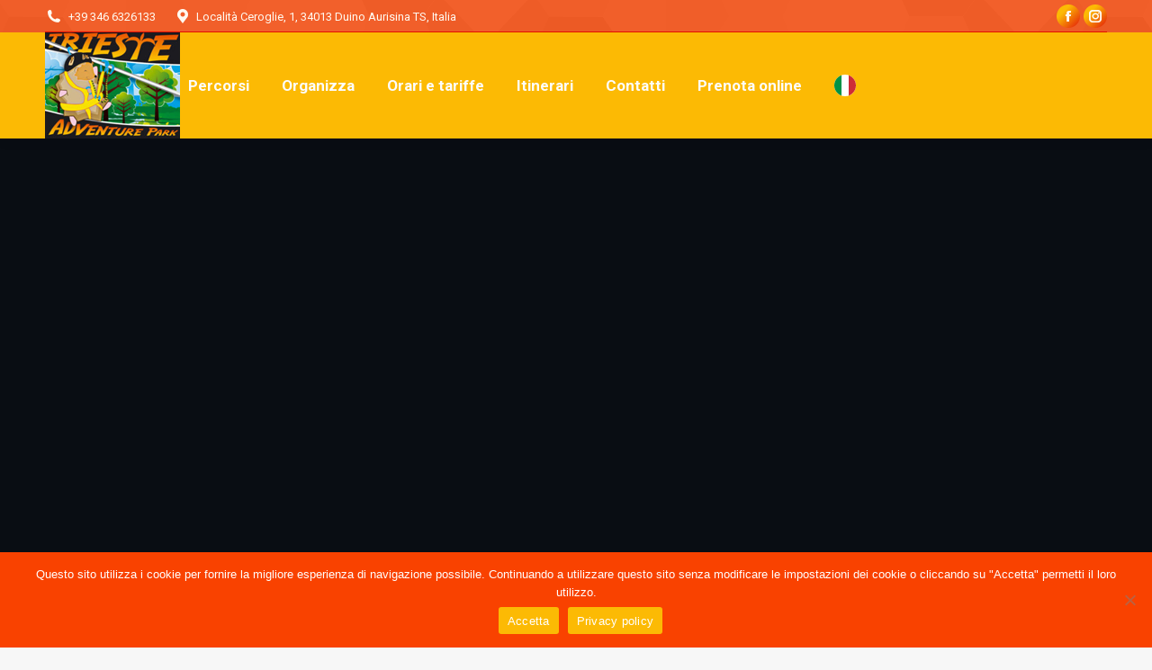

--- FILE ---
content_type: text/html; charset=UTF-8
request_url: https://triesteadventurepark.it/
body_size: 22014
content:
<!DOCTYPE html>
<!--[if !(IE 6) | !(IE 7) | !(IE 8)  ]><!-->
<html lang="it-IT" class="no-js">
<!--<![endif]-->
<head>
	<meta charset="UTF-8" />
		<meta name="viewport" content="width=device-width, initial-scale=1, maximum-scale=1, user-scalable=0">
		<meta name="theme-color" content="#e3170a"/>	<link rel="profile" href="http://gmpg.org/xfn/11" />
	<meta name='robots' content='index, follow, max-image-preview:large, max-snippet:-1, max-video-preview:-1' />
	<style>img:is([sizes="auto" i], [sizes^="auto," i]) { contain-intrinsic-size: 3000px 1500px }</style>
	
	<!-- This site is optimized with the Yoast SEO plugin v24.8.1 - https://yoast.com/wordpress/plugins/seo/ -->
	<title>Trieste Adventure Park - Cosa fare a Trieste</title>
	<meta name="description" content="A pochi chilometri da Grado, il Parco Avventura di Trieste ti aspetta con 750 metri di percorsi in aria, giochi, pedane, liane e zip line tra gli alberi." />
	<link rel="canonical" href="https://triesteadventurepark.it/" />
	<meta property="og:locale" content="it_IT" />
	<meta property="og:type" content="website" />
	<meta property="og:title" content="Trieste Adventure Park. Vola tra gli alberi in mezzo al Carso." />
	<meta property="og:description" content="A pochi chilometri da Grado, il Parco Avventura di Trieste ti aspetta con 750 metri di percorsi in aria, giochi, pedane, liane e zip line tra gli alberi." />
	<meta property="og:url" content="https://triesteadventurepark.it/" />
	<meta property="og:site_name" content="Trieste Adventure Park" />
	<meta property="article:publisher" content="https://www.facebook.com/TriesteAdventurePark" />
	<meta property="article:modified_time" content="2024-07-18T10:17:54+00:00" />
	<meta property="og:image" content="https://triesteadventurepark.it/wp-content/uploads/2019/03/Divertimento.jpg" />
	<meta property="og:image:width" content="1000" />
	<meta property="og:image:height" content="667" />
	<meta property="og:image:type" content="image/jpeg" />
	<meta name="twitter:card" content="summary_large_image" />
	<script type="application/ld+json" class="yoast-schema-graph">{"@context":"https://schema.org","@graph":[{"@type":"WebPage","@id":"https://triesteadventurepark.it/","url":"https://triesteadventurepark.it/","name":"Trieste Adventure Park - Cosa fare a Trieste","isPartOf":{"@id":"https://triesteadventurepark.it/#website"},"about":{"@id":"https://triesteadventurepark.it/#organization"},"datePublished":"2019-02-19T21:19:12+00:00","dateModified":"2024-07-18T10:17:54+00:00","description":"A pochi chilometri da Grado, il Parco Avventura di Trieste ti aspetta con 750 metri di percorsi in aria, giochi, pedane, liane e zip line tra gli alberi.","breadcrumb":{"@id":"https://triesteadventurepark.it/#breadcrumb"},"inLanguage":"it-IT","potentialAction":[{"@type":"ReadAction","target":["https://triesteadventurepark.it/"]}]},{"@type":"BreadcrumbList","@id":"https://triesteadventurepark.it/#breadcrumb","itemListElement":[{"@type":"ListItem","position":1,"name":"Trieste Adventure Park homepage"}]},{"@type":"WebSite","@id":"https://triesteadventurepark.it/#website","url":"https://triesteadventurepark.it/","name":"Trieste Adventure Park","description":"Parco Avventura a Trieste","publisher":{"@id":"https://triesteadventurepark.it/#organization"},"potentialAction":[{"@type":"SearchAction","target":{"@type":"EntryPoint","urlTemplate":"https://triesteadventurepark.it/?s={search_term_string}"},"query-input":{"@type":"PropertyValueSpecification","valueRequired":true,"valueName":"search_term_string"}}],"inLanguage":"it-IT"},{"@type":"Organization","@id":"https://triesteadventurepark.it/#organization","name":"Trieste Adventure Park","url":"https://triesteadventurepark.it/","logo":{"@type":"ImageObject","inLanguage":"it-IT","@id":"https://triesteadventurepark.it/#/schema/logo/image/","url":"https://triesteadventurepark.it/wp-content/uploads/2019/02/RiccioTAPquadrato.png","contentUrl":"https://triesteadventurepark.it/wp-content/uploads/2019/02/RiccioTAPquadrato.png","width":150,"height":118,"caption":"Trieste Adventure Park"},"image":{"@id":"https://triesteadventurepark.it/#/schema/logo/image/"},"sameAs":["https://www.facebook.com/TriesteAdventurePark","https://www.instagram.com/trieste_adventure_park"]}]}</script>
	<!-- / Yoast SEO plugin. -->


<link rel='dns-prefetch' href='//cdnjs.cloudflare.com' />
<link rel='dns-prefetch' href='//fonts.googleapis.com' />
<link rel="alternate" type="application/rss+xml" title="Trieste Adventure Park &raquo; Feed" href="https://triesteadventurepark.it/feed/" />
<link rel="alternate" type="application/rss+xml" title="Trieste Adventure Park &raquo; Feed dei commenti" href="https://triesteadventurepark.it/comments/feed/" />
<link rel='stylesheet' id='wp-block-library-css' href='https://triesteadventurepark.it/wp-includes/css/dist/block-library/style.min.css?ver=6.7.2' media='all' />
<style id='wp-block-library-theme-inline-css'>
.wp-block-audio :where(figcaption){color:#555;font-size:13px;text-align:center}.is-dark-theme .wp-block-audio :where(figcaption){color:#ffffffa6}.wp-block-audio{margin:0 0 1em}.wp-block-code{border:1px solid #ccc;border-radius:4px;font-family:Menlo,Consolas,monaco,monospace;padding:.8em 1em}.wp-block-embed :where(figcaption){color:#555;font-size:13px;text-align:center}.is-dark-theme .wp-block-embed :where(figcaption){color:#ffffffa6}.wp-block-embed{margin:0 0 1em}.blocks-gallery-caption{color:#555;font-size:13px;text-align:center}.is-dark-theme .blocks-gallery-caption{color:#ffffffa6}:root :where(.wp-block-image figcaption){color:#555;font-size:13px;text-align:center}.is-dark-theme :root :where(.wp-block-image figcaption){color:#ffffffa6}.wp-block-image{margin:0 0 1em}.wp-block-pullquote{border-bottom:4px solid;border-top:4px solid;color:currentColor;margin-bottom:1.75em}.wp-block-pullquote cite,.wp-block-pullquote footer,.wp-block-pullquote__citation{color:currentColor;font-size:.8125em;font-style:normal;text-transform:uppercase}.wp-block-quote{border-left:.25em solid;margin:0 0 1.75em;padding-left:1em}.wp-block-quote cite,.wp-block-quote footer{color:currentColor;font-size:.8125em;font-style:normal;position:relative}.wp-block-quote:where(.has-text-align-right){border-left:none;border-right:.25em solid;padding-left:0;padding-right:1em}.wp-block-quote:where(.has-text-align-center){border:none;padding-left:0}.wp-block-quote.is-large,.wp-block-quote.is-style-large,.wp-block-quote:where(.is-style-plain){border:none}.wp-block-search .wp-block-search__label{font-weight:700}.wp-block-search__button{border:1px solid #ccc;padding:.375em .625em}:where(.wp-block-group.has-background){padding:1.25em 2.375em}.wp-block-separator.has-css-opacity{opacity:.4}.wp-block-separator{border:none;border-bottom:2px solid;margin-left:auto;margin-right:auto}.wp-block-separator.has-alpha-channel-opacity{opacity:1}.wp-block-separator:not(.is-style-wide):not(.is-style-dots){width:100px}.wp-block-separator.has-background:not(.is-style-dots){border-bottom:none;height:1px}.wp-block-separator.has-background:not(.is-style-wide):not(.is-style-dots){height:2px}.wp-block-table{margin:0 0 1em}.wp-block-table td,.wp-block-table th{word-break:normal}.wp-block-table :where(figcaption){color:#555;font-size:13px;text-align:center}.is-dark-theme .wp-block-table :where(figcaption){color:#ffffffa6}.wp-block-video :where(figcaption){color:#555;font-size:13px;text-align:center}.is-dark-theme .wp-block-video :where(figcaption){color:#ffffffa6}.wp-block-video{margin:0 0 1em}:root :where(.wp-block-template-part.has-background){margin-bottom:0;margin-top:0;padding:1.25em 2.375em}
</style>
<style id='classic-theme-styles-inline-css'>
/*! This file is auto-generated */
.wp-block-button__link{color:#fff;background-color:#32373c;border-radius:9999px;box-shadow:none;text-decoration:none;padding:calc(.667em + 2px) calc(1.333em + 2px);font-size:1.125em}.wp-block-file__button{background:#32373c;color:#fff;text-decoration:none}
</style>
<style id='global-styles-inline-css'>
:root{--wp--preset--aspect-ratio--square: 1;--wp--preset--aspect-ratio--4-3: 4/3;--wp--preset--aspect-ratio--3-4: 3/4;--wp--preset--aspect-ratio--3-2: 3/2;--wp--preset--aspect-ratio--2-3: 2/3;--wp--preset--aspect-ratio--16-9: 16/9;--wp--preset--aspect-ratio--9-16: 9/16;--wp--preset--color--black: #000000;--wp--preset--color--cyan-bluish-gray: #abb8c3;--wp--preset--color--white: #FFF;--wp--preset--color--pale-pink: #f78da7;--wp--preset--color--vivid-red: #cf2e2e;--wp--preset--color--luminous-vivid-orange: #ff6900;--wp--preset--color--luminous-vivid-amber: #fcb900;--wp--preset--color--light-green-cyan: #7bdcb5;--wp--preset--color--vivid-green-cyan: #00d084;--wp--preset--color--pale-cyan-blue: #8ed1fc;--wp--preset--color--vivid-cyan-blue: #0693e3;--wp--preset--color--vivid-purple: #9b51e0;--wp--preset--color--accent: #e3170a;--wp--preset--color--dark-gray: #111;--wp--preset--color--light-gray: #767676;--wp--preset--gradient--vivid-cyan-blue-to-vivid-purple: linear-gradient(135deg,rgba(6,147,227,1) 0%,rgb(155,81,224) 100%);--wp--preset--gradient--light-green-cyan-to-vivid-green-cyan: linear-gradient(135deg,rgb(122,220,180) 0%,rgb(0,208,130) 100%);--wp--preset--gradient--luminous-vivid-amber-to-luminous-vivid-orange: linear-gradient(135deg,rgba(252,185,0,1) 0%,rgba(255,105,0,1) 100%);--wp--preset--gradient--luminous-vivid-orange-to-vivid-red: linear-gradient(135deg,rgba(255,105,0,1) 0%,rgb(207,46,46) 100%);--wp--preset--gradient--very-light-gray-to-cyan-bluish-gray: linear-gradient(135deg,rgb(238,238,238) 0%,rgb(169,184,195) 100%);--wp--preset--gradient--cool-to-warm-spectrum: linear-gradient(135deg,rgb(74,234,220) 0%,rgb(151,120,209) 20%,rgb(207,42,186) 40%,rgb(238,44,130) 60%,rgb(251,105,98) 80%,rgb(254,248,76) 100%);--wp--preset--gradient--blush-light-purple: linear-gradient(135deg,rgb(255,206,236) 0%,rgb(152,150,240) 100%);--wp--preset--gradient--blush-bordeaux: linear-gradient(135deg,rgb(254,205,165) 0%,rgb(254,45,45) 50%,rgb(107,0,62) 100%);--wp--preset--gradient--luminous-dusk: linear-gradient(135deg,rgb(255,203,112) 0%,rgb(199,81,192) 50%,rgb(65,88,208) 100%);--wp--preset--gradient--pale-ocean: linear-gradient(135deg,rgb(255,245,203) 0%,rgb(182,227,212) 50%,rgb(51,167,181) 100%);--wp--preset--gradient--electric-grass: linear-gradient(135deg,rgb(202,248,128) 0%,rgb(113,206,126) 100%);--wp--preset--gradient--midnight: linear-gradient(135deg,rgb(2,3,129) 0%,rgb(40,116,252) 100%);--wp--preset--font-size--small: 13px;--wp--preset--font-size--medium: 20px;--wp--preset--font-size--large: 36px;--wp--preset--font-size--x-large: 42px;--wp--preset--spacing--20: 0.44rem;--wp--preset--spacing--30: 0.67rem;--wp--preset--spacing--40: 1rem;--wp--preset--spacing--50: 1.5rem;--wp--preset--spacing--60: 2.25rem;--wp--preset--spacing--70: 3.38rem;--wp--preset--spacing--80: 5.06rem;--wp--preset--shadow--natural: 6px 6px 9px rgba(0, 0, 0, 0.2);--wp--preset--shadow--deep: 12px 12px 50px rgba(0, 0, 0, 0.4);--wp--preset--shadow--sharp: 6px 6px 0px rgba(0, 0, 0, 0.2);--wp--preset--shadow--outlined: 6px 6px 0px -3px rgba(255, 255, 255, 1), 6px 6px rgba(0, 0, 0, 1);--wp--preset--shadow--crisp: 6px 6px 0px rgba(0, 0, 0, 1);}:where(.is-layout-flex){gap: 0.5em;}:where(.is-layout-grid){gap: 0.5em;}body .is-layout-flex{display: flex;}.is-layout-flex{flex-wrap: wrap;align-items: center;}.is-layout-flex > :is(*, div){margin: 0;}body .is-layout-grid{display: grid;}.is-layout-grid > :is(*, div){margin: 0;}:where(.wp-block-columns.is-layout-flex){gap: 2em;}:where(.wp-block-columns.is-layout-grid){gap: 2em;}:where(.wp-block-post-template.is-layout-flex){gap: 1.25em;}:where(.wp-block-post-template.is-layout-grid){gap: 1.25em;}.has-black-color{color: var(--wp--preset--color--black) !important;}.has-cyan-bluish-gray-color{color: var(--wp--preset--color--cyan-bluish-gray) !important;}.has-white-color{color: var(--wp--preset--color--white) !important;}.has-pale-pink-color{color: var(--wp--preset--color--pale-pink) !important;}.has-vivid-red-color{color: var(--wp--preset--color--vivid-red) !important;}.has-luminous-vivid-orange-color{color: var(--wp--preset--color--luminous-vivid-orange) !important;}.has-luminous-vivid-amber-color{color: var(--wp--preset--color--luminous-vivid-amber) !important;}.has-light-green-cyan-color{color: var(--wp--preset--color--light-green-cyan) !important;}.has-vivid-green-cyan-color{color: var(--wp--preset--color--vivid-green-cyan) !important;}.has-pale-cyan-blue-color{color: var(--wp--preset--color--pale-cyan-blue) !important;}.has-vivid-cyan-blue-color{color: var(--wp--preset--color--vivid-cyan-blue) !important;}.has-vivid-purple-color{color: var(--wp--preset--color--vivid-purple) !important;}.has-black-background-color{background-color: var(--wp--preset--color--black) !important;}.has-cyan-bluish-gray-background-color{background-color: var(--wp--preset--color--cyan-bluish-gray) !important;}.has-white-background-color{background-color: var(--wp--preset--color--white) !important;}.has-pale-pink-background-color{background-color: var(--wp--preset--color--pale-pink) !important;}.has-vivid-red-background-color{background-color: var(--wp--preset--color--vivid-red) !important;}.has-luminous-vivid-orange-background-color{background-color: var(--wp--preset--color--luminous-vivid-orange) !important;}.has-luminous-vivid-amber-background-color{background-color: var(--wp--preset--color--luminous-vivid-amber) !important;}.has-light-green-cyan-background-color{background-color: var(--wp--preset--color--light-green-cyan) !important;}.has-vivid-green-cyan-background-color{background-color: var(--wp--preset--color--vivid-green-cyan) !important;}.has-pale-cyan-blue-background-color{background-color: var(--wp--preset--color--pale-cyan-blue) !important;}.has-vivid-cyan-blue-background-color{background-color: var(--wp--preset--color--vivid-cyan-blue) !important;}.has-vivid-purple-background-color{background-color: var(--wp--preset--color--vivid-purple) !important;}.has-black-border-color{border-color: var(--wp--preset--color--black) !important;}.has-cyan-bluish-gray-border-color{border-color: var(--wp--preset--color--cyan-bluish-gray) !important;}.has-white-border-color{border-color: var(--wp--preset--color--white) !important;}.has-pale-pink-border-color{border-color: var(--wp--preset--color--pale-pink) !important;}.has-vivid-red-border-color{border-color: var(--wp--preset--color--vivid-red) !important;}.has-luminous-vivid-orange-border-color{border-color: var(--wp--preset--color--luminous-vivid-orange) !important;}.has-luminous-vivid-amber-border-color{border-color: var(--wp--preset--color--luminous-vivid-amber) !important;}.has-light-green-cyan-border-color{border-color: var(--wp--preset--color--light-green-cyan) !important;}.has-vivid-green-cyan-border-color{border-color: var(--wp--preset--color--vivid-green-cyan) !important;}.has-pale-cyan-blue-border-color{border-color: var(--wp--preset--color--pale-cyan-blue) !important;}.has-vivid-cyan-blue-border-color{border-color: var(--wp--preset--color--vivid-cyan-blue) !important;}.has-vivid-purple-border-color{border-color: var(--wp--preset--color--vivid-purple) !important;}.has-vivid-cyan-blue-to-vivid-purple-gradient-background{background: var(--wp--preset--gradient--vivid-cyan-blue-to-vivid-purple) !important;}.has-light-green-cyan-to-vivid-green-cyan-gradient-background{background: var(--wp--preset--gradient--light-green-cyan-to-vivid-green-cyan) !important;}.has-luminous-vivid-amber-to-luminous-vivid-orange-gradient-background{background: var(--wp--preset--gradient--luminous-vivid-amber-to-luminous-vivid-orange) !important;}.has-luminous-vivid-orange-to-vivid-red-gradient-background{background: var(--wp--preset--gradient--luminous-vivid-orange-to-vivid-red) !important;}.has-very-light-gray-to-cyan-bluish-gray-gradient-background{background: var(--wp--preset--gradient--very-light-gray-to-cyan-bluish-gray) !important;}.has-cool-to-warm-spectrum-gradient-background{background: var(--wp--preset--gradient--cool-to-warm-spectrum) !important;}.has-blush-light-purple-gradient-background{background: var(--wp--preset--gradient--blush-light-purple) !important;}.has-blush-bordeaux-gradient-background{background: var(--wp--preset--gradient--blush-bordeaux) !important;}.has-luminous-dusk-gradient-background{background: var(--wp--preset--gradient--luminous-dusk) !important;}.has-pale-ocean-gradient-background{background: var(--wp--preset--gradient--pale-ocean) !important;}.has-electric-grass-gradient-background{background: var(--wp--preset--gradient--electric-grass) !important;}.has-midnight-gradient-background{background: var(--wp--preset--gradient--midnight) !important;}.has-small-font-size{font-size: var(--wp--preset--font-size--small) !important;}.has-medium-font-size{font-size: var(--wp--preset--font-size--medium) !important;}.has-large-font-size{font-size: var(--wp--preset--font-size--large) !important;}.has-x-large-font-size{font-size: var(--wp--preset--font-size--x-large) !important;}
:where(.wp-block-post-template.is-layout-flex){gap: 1.25em;}:where(.wp-block-post-template.is-layout-grid){gap: 1.25em;}
:where(.wp-block-columns.is-layout-flex){gap: 2em;}:where(.wp-block-columns.is-layout-grid){gap: 2em;}
:root :where(.wp-block-pullquote){font-size: 1.5em;line-height: 1.6;}
</style>
<link rel='stylesheet' id='contact-form-7-css' href='https://triesteadventurepark.it/wp-content/plugins/contact-form-7/includes/css/styles.css?ver=6.0.6' media='all' />
<link rel='stylesheet' id='cookie-notice-front-css' href='https://triesteadventurepark.it/wp-content/plugins/cookie-notice/css/front.min.css?ver=2.5.7' media='all' />
<link rel='stylesheet' id='go-pricing-styles-css' href='https://triesteadventurepark.it/wp-content/plugins/go_pricing/assets/css/go_pricing_styles.css?ver=3.4' media='all' />
<link rel='stylesheet' id='wpa-css-css' href='https://triesteadventurepark.it/wp-content/plugins/honeypot/includes/css/wpa.css?ver=2.2.09' media='all' />
<link rel='stylesheet' id='spam-protect-for-contact-form7-css' href='https://triesteadventurepark.it/wp-content/plugins/wp-contact-form-7-spam-blocker/frontend/css/spam-protect-for-contact-form7.css?ver=1.0.0' media='all' />
<link rel='stylesheet' id='weglot-css-css' href='https://triesteadventurepark.it/wp-content/plugins/weglot/dist/css/front-css.css?ver=4.3.2' media='all' />
<link rel='stylesheet' id='new-flag-css-css' href='https://triesteadventurepark.it/wp-content/plugins/weglot/app/styles/new-flags.css?ver=4.3.2' media='all' />
<link rel='stylesheet' id='the7-font-css' href='https://triesteadventurepark.it/wp-content/themes/dt-the7/fonts/icomoon-the7-font/icomoon-the7-font.min.css?ver=12.4.1' media='all' />
<link rel='stylesheet' id='the7-awesome-fonts-css' href='https://triesteadventurepark.it/wp-content/themes/dt-the7/fonts/FontAwesome/css/all.min.css?ver=12.4.1' media='all' />
<link rel='stylesheet' id='the7-awesome-fonts-back-css' href='https://triesteadventurepark.it/wp-content/themes/dt-the7/fonts/FontAwesome/back-compat.min.css?ver=12.4.1' media='all' />
<link rel='stylesheet' id='the7-Defaults-css' href='https://triesteadventurepark.it/wp-content/uploads/smile_fonts/Defaults/Defaults.css?ver=6.7.2' media='all' />
<link rel='stylesheet' id='js_composer_front-css' href='https://triesteadventurepark.it/wp-content/plugins/js_composer/assets/css/js_composer.min.css?ver=8.3.1' media='all' />
<link rel='stylesheet' id='dt-web-fonts-css' href='https://fonts.googleapis.com/css?family=Roboto:400,500,600,700,700italic%7CRoboto+Condensed:400,600,700' media='all' />
<link rel='stylesheet' id='dt-main-css' href='https://triesteadventurepark.it/wp-content/themes/dt-the7/css/main.min.css?ver=12.4.1' media='all' />
<style id='dt-main-inline-css'>
body #load {
  display: block;
  height: 100%;
  overflow: hidden;
  position: fixed;
  width: 100%;
  z-index: 9901;
  opacity: 1;
  visibility: visible;
  transition: all .35s ease-out;
}
.load-wrap {
  width: 100%;
  height: 100%;
  background-position: center center;
  background-repeat: no-repeat;
  text-align: center;
  display: -ms-flexbox;
  display: -ms-flex;
  display: flex;
  -ms-align-items: center;
  -ms-flex-align: center;
  align-items: center;
  -ms-flex-flow: column wrap;
  flex-flow: column wrap;
  -ms-flex-pack: center;
  -ms-justify-content: center;
  justify-content: center;
}
.load-wrap > svg {
  position: absolute;
  top: 50%;
  left: 50%;
  transform: translate(-50%,-50%);
}
#load {
  background: var(--the7-elementor-beautiful-loading-bg,#ffffff);
  --the7-beautiful-spinner-color2: var(--the7-beautiful-spinner-color,rgba(51,51,51,0.3));
}

</style>
<link rel='stylesheet' id='the7-custom-scrollbar-css' href='https://triesteadventurepark.it/wp-content/themes/dt-the7/lib/custom-scrollbar/custom-scrollbar.min.css?ver=12.4.1' media='all' />
<link rel='stylesheet' id='the7-wpbakery-css' href='https://triesteadventurepark.it/wp-content/themes/dt-the7/css/wpbakery.min.css?ver=12.4.1' media='all' />
<link rel='stylesheet' id='the7-core-css' href='https://triesteadventurepark.it/wp-content/plugins/dt-the7-core/assets/css/post-type.min.css?ver=2.7.10' media='all' />
<link rel='stylesheet' id='the7-css-vars-css' href='https://triesteadventurepark.it/wp-content/uploads/the7-css/css-vars.css?ver=cc103a076747' media='all' />
<link rel='stylesheet' id='dt-custom-css' href='https://triesteadventurepark.it/wp-content/uploads/the7-css/custom.css?ver=cc103a076747' media='all' />
<link rel='stylesheet' id='dt-media-css' href='https://triesteadventurepark.it/wp-content/uploads/the7-css/media.css?ver=cc103a076747' media='all' />
<link rel='stylesheet' id='the7-mega-menu-css' href='https://triesteadventurepark.it/wp-content/uploads/the7-css/mega-menu.css?ver=cc103a076747' media='all' />
<link rel='stylesheet' id='the7-elements-albums-portfolio-css' href='https://triesteadventurepark.it/wp-content/uploads/the7-css/the7-elements-albums-portfolio.css?ver=cc103a076747' media='all' />
<link rel='stylesheet' id='the7-elements-css' href='https://triesteadventurepark.it/wp-content/uploads/the7-css/post-type-dynamic.css?ver=cc103a076747' media='all' />
<link rel='stylesheet' id='style-css' href='https://triesteadventurepark.it/wp-content/themes/dt-the7-child/style.css?ver=12.4.1' media='all' />
<link rel='stylesheet' id='ultimate-vc-addons-style-css' href='https://triesteadventurepark.it/wp-content/plugins/Ultimate_VC_Addons/assets/min-css/style.min.css?ver=3.20.2' media='all' />
<link rel='stylesheet' id='ultimate-vc-addons-animate-css' href='https://triesteadventurepark.it/wp-content/plugins/Ultimate_VC_Addons/assets/min-css/animate.min.css?ver=3.20.2' media='all' />
<link rel='stylesheet' id='ultimate-vc-addons-info-box-style-css' href='https://triesteadventurepark.it/wp-content/plugins/Ultimate_VC_Addons/assets/min-css/info-box.min.css?ver=3.20.2' media='all' />
<script src="https://triesteadventurepark.it/wp-includes/js/jquery/jquery.min.js?ver=3.7.1" id="jquery-core-js"></script>
<script src="https://triesteadventurepark.it/wp-includes/js/jquery/jquery-migrate.min.js?ver=3.4.1" id="jquery-migrate-js"></script>
<script id="cookie-notice-front-js-before">
var cnArgs = {"ajaxUrl":"https:\/\/triesteadventurepark.it\/wp-admin\/admin-ajax.php","nonce":"c273282cb1","hideEffect":"fade","position":"bottom","onScroll":false,"onScrollOffset":100,"onClick":false,"cookieName":"cookie_notice_accepted","cookieTime":2592000,"cookieTimeRejected":2592000,"globalCookie":false,"redirection":true,"cache":true,"revokeCookies":false,"revokeCookiesOpt":"automatic"};
</script>
<script src="https://triesteadventurepark.it/wp-content/plugins/cookie-notice/js/front.min.js?ver=2.5.7" id="cookie-notice-front-js"></script>
<script id="gw-tweenmax-js-before">
var oldGS=window.GreenSockGlobals,oldGSQueue=window._gsQueue,oldGSDefine=window._gsDefine;window._gsDefine=null;delete(window._gsDefine);var gwGS=window.GreenSockGlobals={};
</script>
<script src="https://cdnjs.cloudflare.com/ajax/libs/gsap/1.11.2/TweenMax.min.js" id="gw-tweenmax-js"></script>
<script id="gw-tweenmax-js-after">
try{window.GreenSockGlobals=null;window._gsQueue=null;window._gsDefine=null;delete(window.GreenSockGlobals);delete(window._gsQueue);delete(window._gsDefine);window.GreenSockGlobals=oldGS;window._gsQueue=oldGSQueue;window._gsDefine=oldGSDefine;}catch(e){}
</script>
<script src="https://triesteadventurepark.it/wp-content/plugins/wp-contact-form-7-spam-blocker/frontend/js/spam-protect-for-contact-form7.js?ver=1.0.0" id="spam-protect-for-contact-form7-js"></script>
<script src="https://triesteadventurepark.it/wp-content/plugins/weglot/dist/front-js.js?ver=4.3.2" id="wp-weglot-js-js"></script>
<script id="dt-above-fold-js-extra">
var dtLocal = {"themeUrl":"https:\/\/triesteadventurepark.it\/wp-content\/themes\/dt-the7","passText":"Per visualizzare questo post protetto, inserire la password qui sotto:","moreButtonText":{"loading":"Caricamento...","loadMore":"Carica ancora"},"postID":"2","ajaxurl":"https:\/\/triesteadventurepark.it\/wp-admin\/admin-ajax.php","REST":{"baseUrl":"https:\/\/triesteadventurepark.it\/wp-json\/the7\/v1","endpoints":{"sendMail":"\/send-mail"}},"contactMessages":{"required":"One or more fields have an error. Please check and try again.","terms":"Please accept the privacy policy.","fillTheCaptchaError":"Please, fill the captcha."},"captchaSiteKey":"","ajaxNonce":"e6a35bdbcf","pageData":{"type":"page","template":"page","layout":null},"themeSettings":{"smoothScroll":"off","lazyLoading":false,"desktopHeader":{"height":100},"ToggleCaptionEnabled":"disabled","ToggleCaption":"Navigation","floatingHeader":{"showAfter":140,"showMenu":true,"height":60,"logo":{"showLogo":true,"html":"<img class=\" preload-me\" src=\"https:\/\/triesteadventurepark.it\/wp-content\/uploads\/2019\/03\/RestateAgganciatiBiancoMono1.png\" srcset=\"https:\/\/triesteadventurepark.it\/wp-content\/uploads\/2019\/03\/RestateAgganciatiBiancoMono1.png 150w\" width=\"150\" height=\"56\"   sizes=\"150px\" alt=\"Trieste Adventure Park\" \/>","url":"https:\/\/triesteadventurepark.it\/"}},"topLine":{"floatingTopLine":{"logo":{"showLogo":false,"html":""}}},"mobileHeader":{"firstSwitchPoint":1050,"secondSwitchPoint":778,"firstSwitchPointHeight":80,"secondSwitchPointHeight":60,"mobileToggleCaptionEnabled":"disabled","mobileToggleCaption":"Menu"},"stickyMobileHeaderFirstSwitch":{"logo":{"html":"<img class=\" preload-me\" src=\"https:\/\/triesteadventurepark.it\/wp-content\/uploads\/2019\/02\/RiccioTAPquadrato.png\" srcset=\"https:\/\/triesteadventurepark.it\/wp-content\/uploads\/2019\/02\/RiccioTAPquadrato.png 150w\" width=\"150\" height=\"118\"   sizes=\"150px\" alt=\"Trieste Adventure Park\" \/>"}},"stickyMobileHeaderSecondSwitch":{"logo":{"html":"<img class=\" preload-me\" src=\"https:\/\/triesteadventurepark.it\/wp-content\/uploads\/2019\/02\/RiccioTAPquadrato-floating-menu.png\" srcset=\"https:\/\/triesteadventurepark.it\/wp-content\/uploads\/2019\/02\/RiccioTAPquadrato-floating-menu.png 76w\" width=\"76\" height=\"60\"   sizes=\"76px\" alt=\"Trieste Adventure Park\" \/>"}},"sidebar":{"switchPoint":990},"boxedWidth":"1340px"},"VCMobileScreenWidth":"768"};
var dtShare = {"shareButtonText":{"facebook":"Share on Facebook","twitter":"Share on X","pinterest":"Pin it","linkedin":"Share on Linkedin","whatsapp":"Share on Whatsapp"},"overlayOpacity":"85"};
</script>
<script src="https://triesteadventurepark.it/wp-content/themes/dt-the7/js/above-the-fold.min.js?ver=12.4.1" id="dt-above-fold-js"></script>
<script src="https://triesteadventurepark.it/wp-content/plugins/Ultimate_VC_Addons/assets/min-js/ultimate-params.min.js?ver=3.20.2" id="ultimate-vc-addons-params-js"></script>
<script src="https://triesteadventurepark.it/wp-content/plugins/Ultimate_VC_Addons/assets/min-js/jquery-appear.min.js?ver=3.20.2" id="ultimate-vc-addons-appear-js"></script>
<script src="https://triesteadventurepark.it/wp-content/plugins/Ultimate_VC_Addons/assets/min-js/custom.min.js?ver=3.20.2" id="ultimate-vc-addons-custom-js"></script>
<script></script><link rel="https://api.w.org/" href="https://triesteadventurepark.it/wp-json/" /><link rel="alternate" title="JSON" type="application/json" href="https://triesteadventurepark.it/wp-json/wp/v2/pages/2" /><link rel="EditURI" type="application/rsd+xml" title="RSD" href="https://triesteadventurepark.it/xmlrpc.php?rsd" />
<link rel='shortlink' href='https://triesteadventurepark.it/' />
<link rel="alternate" title="oEmbed (JSON)" type="application/json+oembed" href="https://triesteadventurepark.it/wp-json/oembed/1.0/embed?url=https%3A%2F%2Ftriesteadventurepark.it%2F" />
<link rel="alternate" title="oEmbed (XML)" type="text/xml+oembed" href="https://triesteadventurepark.it/wp-json/oembed/1.0/embed?url=https%3A%2F%2Ftriesteadventurepark.it%2F&#038;format=xml" />

<link rel="alternate" href="https://triesteadventurepark.it/" hreflang="it"/>
<link rel="alternate" href="https://triesteadventurepark.it/en/" hreflang="en"/>
<link rel="alternate" href="https://triesteadventurepark.it/de/" hreflang="de"/>
<script type="application/json" id="weglot-data">{"website":"http:\/\/triesteadventurepark.it","uid":"9c1f846ddd","project_slug":"104427$p-9c1f846ddd","language_from":"it","language_from_custom_flag":null,"language_from_custom_name":null,"excluded_paths":[{"type":"CONTAIN","value":"\/galleria-fotografica.html","language_button_displayed":true,"exclusion_behavior":"NOT_TRANSLATED","excluded_languages":[],"regex":"\/galleria\\-fotografica\\.html"},{"type":"CONTAIN","value":"\/2.0","language_button_displayed":true,"exclusion_behavior":"NOT_TRANSLATED","excluded_languages":[],"regex":"\/2\\.0"},{"type":"CONTAIN","value":"\/il-parco.html","language_button_displayed":true,"exclusion_behavior":"NOT_TRANSLATED","excluded_languages":[],"regex":"\/il\\-parco\\.html"},{"type":"CONTAIN","value":"\/i-percorsi.html","language_button_displayed":true,"exclusion_behavior":"NOT_TRANSLATED","excluded_languages":[],"regex":"\/i\\-percorsi\\.html"},{"type":"CONTAIN","value":"\/author\/admin","language_button_displayed":true,"exclusion_behavior":"NOT_TRANSLATED","excluded_languages":[],"regex":"\/author\/admin"},{"type":"CONTAIN","value":"\/una-notte-al-parco-avventura\/trackback","language_button_displayed":true,"exclusion_behavior":"NOT_TRANSLATED","excluded_languages":[],"regex":"\/una\\-notte\\-al\\-parco\\-avventura\/trackback"},{"type":"CONTAIN","value":"\/https:\/triesteadventurepark.it","language_button_displayed":true,"exclusion_behavior":"NOT_TRANSLATED","excluded_languages":[],"regex":"\/https\\:\/triesteadventurepark\\.it"},{"type":"CONTAIN","value":"\/wp-content\/plugins\/nextgen-gallery\/freemius","language_button_displayed":true,"exclusion_behavior":"NOT_TRANSLATED","excluded_languages":[],"regex":"\/wp\\-content\/plugins\/nextgen\\-gallery\/freemius"},{"type":"CONTAIN","value":"\/organizza-lesperienza-in-parco-per-i-gruppi\/","language_button_displayed":false,"exclusion_behavior":"REDIRECT","excluded_languages":[],"regex":"\/organizza\\-lesperienza\\-in\\-parco\\-per\\-i\\-gruppi\/"},{"type":"CONTAIN","value":"\/organizza-lesperienza-in-parco-per-i-gruppi\/feste-di-compleanno-in-parco-avventura-in-mezzo-alla-natura\/","language_button_displayed":false,"exclusion_behavior":"REDIRECT","excluded_languages":[],"regex":"\/organizza\\-lesperienza\\-in\\-parco\\-per\\-i\\-gruppi\/feste\\-di\\-compleanno\\-in\\-parco\\-avventura\\-in\\-mezzo\\-alla\\-natura\/"},{"type":"CONTAIN","value":"\/organizza-lesperienza-in-parco-per-i-gruppi\/addio-al-nubilato-o-al-celibato\/","language_button_displayed":false,"exclusion_behavior":"REDIRECT","excluded_languages":[],"regex":"\/organizza\\-lesperienza\\-in\\-parco\\-per\\-i\\-gruppi\/addio\\-al\\-nubilato\\-o\\-al\\-celibato\/"},{"type":"CONTAIN","value":"\/organizza-lesperienza-in-parco-per-i-gruppi\/gite-scolastiche\/","language_button_displayed":false,"exclusion_behavior":"REDIRECT","excluded_languages":[],"regex":"\/organizza\\-lesperienza\\-in\\-parco\\-per\\-i\\-gruppi\/gite\\-scolastiche\/"},{"type":"CONTAIN","value":"\/propriocezione-deficit-natura","language_button_displayed":false,"exclusion_behavior":"REDIRECT","excluded_languages":[],"regex":"\/propriocezione\\-deficit\\-natura"}],"excluded_blocks":[],"custom_settings":{"button_style":{"is_dropdown":true,"with_flags":true,"flag_type":"circle","custom_css":"","full_name":false,"with_name":false},"translate_email":false,"translate_search":false,"translate_amp":false,"switchers":[{"templates":{"name":"default","hash":"095ffb8d22f66be52959023fa4eeb71a05f20f73"},"location":[],"style":{"with_flags":true,"flag_type":"circle","with_name":false,"full_name":false,"is_dropdown":true}}]},"pending_translation_enabled":false,"curl_ssl_check_enabled":true,"custom_css":null,"languages":[{"language_to":"en","custom_code":null,"custom_name":null,"custom_local_name":null,"provider":null,"enabled":true,"automatic_translation_enabled":true,"deleted_at":null,"connect_host_destination":null,"custom_flag":null},{"language_to":"de","custom_code":null,"custom_name":null,"custom_local_name":null,"provider":null,"enabled":true,"automatic_translation_enabled":true,"deleted_at":null,"connect_host_destination":null,"custom_flag":null}],"organization_slug":"w-80cbe209d6","api_domain":"cdn-api-weglot.com","product":"1.0","current_language":"it","switcher_links":{"it":"https:\/\/triesteadventurepark.it\/?wg-choose-original=true","en":"https:\/\/triesteadventurepark.it\/en\/?wg-choose-original=false","de":"https:\/\/triesteadventurepark.it\/de\/?wg-choose-original=false"},"original_path":"\/"}</script><style>.recentcomments a{display:inline !important;padding:0 !important;margin:0 !important;}</style><meta name="generator" content="Powered by WPBakery Page Builder - drag and drop page builder for WordPress."/>
<meta name="generator" content="Powered by Slider Revolution 6.7.31 - responsive, Mobile-Friendly Slider Plugin for WordPress with comfortable drag and drop interface." />
<script type="text/javascript" id="the7-loader-script">
document.addEventListener("DOMContentLoaded", function(event) {
	var load = document.getElementById("load");
	if(!load.classList.contains('loader-removed')){
		var removeLoading = setTimeout(function() {
			load.className += " loader-removed";
		}, 300);
	}
});
</script>
		<link rel="icon" href="https://triesteadventurepark.it/wp-content/uploads/2019/02/RiccioTAPquadrato-floating-menu.png" type="image/png" sizes="16x16"/><script>function setREVStartSize(e){
			//window.requestAnimationFrame(function() {
				window.RSIW = window.RSIW===undefined ? window.innerWidth : window.RSIW;
				window.RSIH = window.RSIH===undefined ? window.innerHeight : window.RSIH;
				try {
					var pw = document.getElementById(e.c).parentNode.offsetWidth,
						newh;
					pw = pw===0 || isNaN(pw) || (e.l=="fullwidth" || e.layout=="fullwidth") ? window.RSIW : pw;
					e.tabw = e.tabw===undefined ? 0 : parseInt(e.tabw);
					e.thumbw = e.thumbw===undefined ? 0 : parseInt(e.thumbw);
					e.tabh = e.tabh===undefined ? 0 : parseInt(e.tabh);
					e.thumbh = e.thumbh===undefined ? 0 : parseInt(e.thumbh);
					e.tabhide = e.tabhide===undefined ? 0 : parseInt(e.tabhide);
					e.thumbhide = e.thumbhide===undefined ? 0 : parseInt(e.thumbhide);
					e.mh = e.mh===undefined || e.mh=="" || e.mh==="auto" ? 0 : parseInt(e.mh,0);
					if(e.layout==="fullscreen" || e.l==="fullscreen")
						newh = Math.max(e.mh,window.RSIH);
					else{
						e.gw = Array.isArray(e.gw) ? e.gw : [e.gw];
						for (var i in e.rl) if (e.gw[i]===undefined || e.gw[i]===0) e.gw[i] = e.gw[i-1];
						e.gh = e.el===undefined || e.el==="" || (Array.isArray(e.el) && e.el.length==0)? e.gh : e.el;
						e.gh = Array.isArray(e.gh) ? e.gh : [e.gh];
						for (var i in e.rl) if (e.gh[i]===undefined || e.gh[i]===0) e.gh[i] = e.gh[i-1];
											
						var nl = new Array(e.rl.length),
							ix = 0,
							sl;
						e.tabw = e.tabhide>=pw ? 0 : e.tabw;
						e.thumbw = e.thumbhide>=pw ? 0 : e.thumbw;
						e.tabh = e.tabhide>=pw ? 0 : e.tabh;
						e.thumbh = e.thumbhide>=pw ? 0 : e.thumbh;
						for (var i in e.rl) nl[i] = e.rl[i]<window.RSIW ? 0 : e.rl[i];
						sl = nl[0];
						for (var i in nl) if (sl>nl[i] && nl[i]>0) { sl = nl[i]; ix=i;}
						var m = pw>(e.gw[ix]+e.tabw+e.thumbw) ? 1 : (pw-(e.tabw+e.thumbw)) / (e.gw[ix]);
						newh =  (e.gh[ix] * m) + (e.tabh + e.thumbh);
					}
					var el = document.getElementById(e.c);
					if (el!==null && el) el.style.height = newh+"px";
					el = document.getElementById(e.c+"_wrapper");
					if (el!==null && el) {
						el.style.height = newh+"px";
						el.style.display = "block";
					}
				} catch(e){
					console.log("Failure at Presize of Slider:" + e)
				}
			//});
		  };</script>
		<style id="wp-custom-css">
			#page {
	font-family:"Roboto", Helvetica, Arial, Verdana, sans-serif
}

.dt-fancy-separator.h2-size .dt-fancy-title {
	font-size: 2rem;
}

.wpb_wrapper h2, .wpb_wrapper .h2 {
    font-size: 1.6rem;
}

.wpb_wrapper h3, .wpb_wrapper .h3 {
    font-size: 1.3rem;
}

.tp-rs-img {
		object-fit:contain !important;
}		</style>
		<style type="text/css" data-type="vc_shortcodes-custom-css">.vc_custom_1550836199576{margin-top: 50px !important;margin-bottom: 30px !important;}.vc_custom_1550768065576{margin-bottom: 50px !important;}.vc_custom_1550763934564{background-color: #98ce00 !important;}.vc_custom_1550836259343{margin-top: 100px !important;margin-bottom: 50px !important;}.vc_custom_1551276394002{padding-top: 50px !important;padding-right: 50px !important;padding-bottom: 50px !important;padding-left: 50px !important;}.vc_custom_1550836187863{margin-top: 50px !important;margin-bottom: 30px !important;}.vc_custom_1551089986624{margin-top: 100px !important;margin-bottom: 50px !important;}</style><noscript><style> .wpb_animate_when_almost_visible { opacity: 1; }</style></noscript>	<!-- Google Tag Manager -->
	<script>(function(w,d,s,l,i){w[l]=w[l]||[];w[l].push({'gtm.start':
	new Date().getTime(),event:'gtm.js'});var f=d.getElementsByTagName(s)[0],
	j=d.createElement(s),dl=l!='dataLayer'?'&l='+l:'';j.async=true;j.src=
	'https://www.googletagmanager.com/gtm.js?id='+i+dl;f.parentNode.insertBefore(j,f);
	})(window,document,'script','dataLayer','GTM-WJP4TG5');</script>
	<!-- End Google Tag Manager -->
</head>
<body class="home page-template-default page page-id-2 wp-embed-responsive cookies-not-set the7-core-ver-2.7.10 slideshow-on dt-responsive-on right-mobile-menu-close-icon ouside-menu-close-icon mobile-hamburger-close-bg-enable mobile-hamburger-close-bg-hover-enable  fade-medium-mobile-menu-close-icon fade-medium-menu-close-icon accent-gradient srcset-enabled btn-flat custom-btn-color custom-btn-hover-color phantom-fade phantom-shadow-decoration phantom-custom-logo-on sticky-mobile-header top-header first-switch-logo-left first-switch-menu-right second-switch-logo-left second-switch-menu-right right-mobile-menu layzr-loading-on no-avatars popup-message-style the7-ver-12.4.1 dt-fa-compatibility wpb-js-composer js-comp-ver-8.3.1 vc_responsive">
<!-- Google Tag Manager (noscript) -->
<noscript><iframe src="https://www.googletagmanager.com/ns.html?id=GTM-WJP4TG5"
height="0" width="0" style="display:none;visibility:hidden"></iframe></noscript>
<!-- End Google Tag Manager (noscript) -->
<!-- The7 12.4.1 -->
<div id="load" class="spinner-loader">
	<div class="load-wrap"><style type="text/css">
    [class*="the7-spinner-animate-"]{
        animation: spinner-animation 1s cubic-bezier(1,1,1,1) infinite;
        x:46.5px;
        y:40px;
        width:7px;
        height:20px;
        fill:var(--the7-beautiful-spinner-color2);
        opacity: 0.2;
    }
    .the7-spinner-animate-2{
        animation-delay: 0.083s;
    }
    .the7-spinner-animate-3{
        animation-delay: 0.166s;
    }
    .the7-spinner-animate-4{
         animation-delay: 0.25s;
    }
    .the7-spinner-animate-5{
         animation-delay: 0.33s;
    }
    .the7-spinner-animate-6{
         animation-delay: 0.416s;
    }
    .the7-spinner-animate-7{
         animation-delay: 0.5s;
    }
    .the7-spinner-animate-8{
         animation-delay: 0.58s;
    }
    .the7-spinner-animate-9{
         animation-delay: 0.666s;
    }
    .the7-spinner-animate-10{
         animation-delay: 0.75s;
    }
    .the7-spinner-animate-11{
        animation-delay: 0.83s;
    }
    .the7-spinner-animate-12{
        animation-delay: 0.916s;
    }
    @keyframes spinner-animation{
        from {
            opacity: 1;
        }
        to{
            opacity: 0;
        }
    }
</style>
<svg width="75px" height="75px" xmlns="http://www.w3.org/2000/svg" viewBox="0 0 100 100" preserveAspectRatio="xMidYMid">
	<rect class="the7-spinner-animate-1" rx="5" ry="5" transform="rotate(0 50 50) translate(0 -30)"></rect>
	<rect class="the7-spinner-animate-2" rx="5" ry="5" transform="rotate(30 50 50) translate(0 -30)"></rect>
	<rect class="the7-spinner-animate-3" rx="5" ry="5" transform="rotate(60 50 50) translate(0 -30)"></rect>
	<rect class="the7-spinner-animate-4" rx="5" ry="5" transform="rotate(90 50 50) translate(0 -30)"></rect>
	<rect class="the7-spinner-animate-5" rx="5" ry="5" transform="rotate(120 50 50) translate(0 -30)"></rect>
	<rect class="the7-spinner-animate-6" rx="5" ry="5" transform="rotate(150 50 50) translate(0 -30)"></rect>
	<rect class="the7-spinner-animate-7" rx="5" ry="5" transform="rotate(180 50 50) translate(0 -30)"></rect>
	<rect class="the7-spinner-animate-8" rx="5" ry="5" transform="rotate(210 50 50) translate(0 -30)"></rect>
	<rect class="the7-spinner-animate-9" rx="5" ry="5" transform="rotate(240 50 50) translate(0 -30)"></rect>
	<rect class="the7-spinner-animate-10" rx="5" ry="5" transform="rotate(270 50 50) translate(0 -30)"></rect>
	<rect class="the7-spinner-animate-11" rx="5" ry="5" transform="rotate(300 50 50) translate(0 -30)"></rect>
	<rect class="the7-spinner-animate-12" rx="5" ry="5" transform="rotate(330 50 50) translate(0 -30)"></rect>
</svg></div>
</div>
<div id="page" >
	<a class="skip-link screen-reader-text" href="#content">Skip to content</a>

<div class="masthead inline-header left widgets full-height shadow-decoration shadow-mobile-header-decoration small-mobile-menu-icon dt-parent-menu-clickable show-sub-menu-on-hover show-mobile-logo"  role="banner">

	<div class="top-bar line-content top-bar-line-hide">
	<div class="top-bar-bg" ></div>
	<div class="left-widgets mini-widgets"><span class="mini-contacts phone show-on-desktop in-top-bar-left in-menu-second-switch"><i class="fa-fw the7-mw-icon-phone-bold"></i><a href="tel:+393466326133"> +39 346 6326133‬ </a></span><span class="mini-contacts address show-on-desktop in-top-bar-left in-menu-second-switch"><i class="fa-fw the7-mw-icon-address-bold"></i><a href="https://goo.gl/maps/qqonFGr5eFJ2" target="_blank"> Località Ceroglie, 1, 34013 Duino Aurisina TS, Italia </a></span></div><div class="right-widgets mini-widgets"><div class="soc-ico show-on-desktop in-top-bar-right in-menu-second-switch gradient-bg disabled-border border-off hover-accent-bg hover-disabled-border  hover-border-off"><a title="Facebook page opens in new window" href="https://www.facebook.com/TriesteAdventurePark" target="_blank" class="facebook"><span class="soc-font-icon"></span><span class="screen-reader-text">Facebook page opens in new window</span></a><a title="Instagram page opens in new window" href="https://www.instagram.com/trieste_adventure_park/" target="_blank" class="instagram"><span class="soc-font-icon"></span><span class="screen-reader-text">Instagram page opens in new window</span></a></div></div></div>

	<header class="header-bar">

		<div class="branding">
	<div id="site-title" class="assistive-text">Trieste Adventure Park</div>
	<div id="site-description" class="assistive-text">Parco Avventura a Trieste</div>
	<a class="" href="https://triesteadventurepark.it/"><img class=" preload-me" src="https://triesteadventurepark.it/wp-content/uploads/2019/02/RiccioTAPquadrato.png" srcset="https://triesteadventurepark.it/wp-content/uploads/2019/02/RiccioTAPquadrato.png 150w" width="150" height="118"   sizes="150px" alt="Trieste Adventure Park" /><img class="mobile-logo preload-me" src="https://triesteadventurepark.it/wp-content/uploads/2019/02/RiccioTAPquadrato-floating-menu.png" srcset="https://triesteadventurepark.it/wp-content/uploads/2019/02/RiccioTAPquadrato-floating-menu.png 76w" width="76" height="60"   sizes="76px" alt="Trieste Adventure Park" /></a></div>

		<ul id="primary-menu" class="main-nav underline-decoration l-to-r-line outside-item-remove-margin"><li class="menu-item menu-item-type-post_type menu-item-object-page menu-item-170 first depth-0"><a href='https://triesteadventurepark.it/percorsi-del-parco-avventura/' data-level='1'><span class="menu-item-text"><span class="menu-text">Percorsi</span></span></a></li> <li class="menu-item menu-item-type-post_type menu-item-object-page menu-item-169 depth-0"><a href='https://triesteadventurepark.it/organizza-lesperienza-in-parco-per-i-gruppi/' data-level='1'><span class="menu-item-text"><span class="menu-text">Organizza</span></span></a></li> <li class="menu-item menu-item-type-post_type menu-item-object-page menu-item-168 depth-0"><a href='https://triesteadventurepark.it/informazioni-utili-biglietti-individuali-e-orari-dapertura/' data-level='1'><span class="menu-item-text"><span class="menu-text">Orari e tariffe</span></span></a></li> <li class="menu-item menu-item-type-post_type menu-item-object-page menu-item-838 depth-0"><a href='https://triesteadventurepark.it/percorsi-naturalistici-guidati/' data-level='1'><span class="menu-item-text"><span class="menu-text">Itinerari</span></span></a></li> <li class="menu-item menu-item-type-post_type menu-item-object-page menu-item-198 depth-0"><a href='https://triesteadventurepark.it/dove-siamo-mappa-e-contatti/' data-level='1'><span class="menu-item-text"><span class="menu-text">Contatti</span></span></a></li> <li class="menu-item menu-item-type-post_type menu-item-object-page menu-item-604 depth-0"><a href='https://triesteadventurepark.it/prenota-parco-avventura-trieste/' data-level='1'><span class="menu-item-text"><span class="menu-text">Prenota online</span></span></a></li> <li class="weglot-parent-menu-item weglot-lang menu-item-weglot weglot-language weglot-flags flag-3 it menu-item menu-item-type-custom menu-item-object-custom menu-item-has-children menu-item-337 last has-children depth-0"><a href='#weglot_switcher' title='Italiano' data-level='1' data-wg-notranslate='true'><span class="menu-item-text"><span class="menu-text"></span></span></a><ul class="sub-nav gradient-hover hover-style-bg level-arrows-on"><li class="weglot-lang menu-item-weglot weglot-language weglot-flags flag-3 weglot-en en menu-item menu-item-type-custom menu-item-object-custom menu-item-weglot-337-en first depth-1"><a href='https://triesteadventurepark.it/en/?wg-choose-original=false' title='English' data-level='2' data-wg-notranslate='true'><span class="menu-item-text"><span class="menu-text"></span></span></a></li> <li class="weglot-lang menu-item-weglot weglot-language weglot-flags flag-3 weglot-de de menu-item menu-item-type-custom menu-item-object-custom menu-item-weglot-337-de depth-1"><a href='https://triesteadventurepark.it/de/?wg-choose-original=false' title='Deutsch' data-level='2' data-wg-notranslate='true'><span class="menu-item-text"><span class="menu-text"></span></span></a></li> </ul></li> </ul>
		
	</header>

</div>
<div role="navigation" aria-label="Main Menu" class="dt-mobile-header mobile-menu-show-divider">
	<div class="dt-close-mobile-menu-icon" aria-label="Close" role="button" tabindex="0"><div class="close-line-wrap"><span class="close-line"></span><span class="close-line"></span><span class="close-line"></span></div></div>	<ul id="mobile-menu" class="mobile-main-nav">
		<li class="menu-item menu-item-type-post_type menu-item-object-page menu-item-170 first depth-0"><a href='https://triesteadventurepark.it/percorsi-del-parco-avventura/' data-level='1'><span class="menu-item-text"><span class="menu-text">Percorsi</span></span></a></li> <li class="menu-item menu-item-type-post_type menu-item-object-page menu-item-169 depth-0"><a href='https://triesteadventurepark.it/organizza-lesperienza-in-parco-per-i-gruppi/' data-level='1'><span class="menu-item-text"><span class="menu-text">Organizza</span></span></a></li> <li class="menu-item menu-item-type-post_type menu-item-object-page menu-item-168 depth-0"><a href='https://triesteadventurepark.it/informazioni-utili-biglietti-individuali-e-orari-dapertura/' data-level='1'><span class="menu-item-text"><span class="menu-text">Orari e tariffe</span></span></a></li> <li class="menu-item menu-item-type-post_type menu-item-object-page menu-item-838 depth-0"><a href='https://triesteadventurepark.it/percorsi-naturalistici-guidati/' data-level='1'><span class="menu-item-text"><span class="menu-text">Itinerari</span></span></a></li> <li class="menu-item menu-item-type-post_type menu-item-object-page menu-item-198 depth-0"><a href='https://triesteadventurepark.it/dove-siamo-mappa-e-contatti/' data-level='1'><span class="menu-item-text"><span class="menu-text">Contatti</span></span></a></li> <li class="menu-item menu-item-type-post_type menu-item-object-page menu-item-604 depth-0"><a href='https://triesteadventurepark.it/prenota-parco-avventura-trieste/' data-level='1'><span class="menu-item-text"><span class="menu-text">Prenota online</span></span></a></li> <li class="weglot-parent-menu-item weglot-lang menu-item-weglot weglot-language weglot-flags flag-3 it menu-item menu-item-type-custom menu-item-object-custom menu-item-has-children menu-item-337 last has-children depth-0"><a href='#weglot_switcher' title='Italiano' data-level='1' data-wg-notranslate='true'><span class="menu-item-text"><span class="menu-text"></span></span></a><ul class="sub-nav gradient-hover hover-style-bg level-arrows-on"><li class="weglot-lang menu-item-weglot weglot-language weglot-flags flag-3 weglot-en en menu-item menu-item-type-custom menu-item-object-custom menu-item-weglot-337-en first depth-1"><a href='https://triesteadventurepark.it/en/?wg-choose-original=false' title='English' data-level='2' data-wg-notranslate='true'><span class="menu-item-text"><span class="menu-text"></span></span></a></li> <li class="weglot-lang menu-item-weglot weglot-language weglot-flags flag-3 weglot-de de menu-item menu-item-type-custom menu-item-object-custom menu-item-weglot-337-de depth-1"><a href='https://triesteadventurepark.it/de/?wg-choose-original=false' title='Deutsch' data-level='2' data-wg-notranslate='true'><span class="menu-item-text"><span class="menu-text"></span></span></a></li> </ul></li> 	</ul>
	<div class='mobile-mini-widgets-in-menu'></div>
</div>

<div id="main-slideshow">
			<!-- START the7dancevideoheroimage1 REVOLUTION SLIDER 6.7.31 --><p class="rs-p-wp-fix"></p>
			<rs-module-wrap id="rev_slider_2_1_wrapper" data-source="gallery" style="visibility:hidden;background:#090d13;padding:0;margin:0px auto;margin-top:0;margin-bottom:0;">
				<rs-module id="rev_slider_2_1" style="" data-version="6.7.31">
					<rs-slides style="overflow: hidden; position: absolute;">
						<rs-slide style="position: absolute;" data-key="rs-2" data-title="Slide" data-anim="ms:default,default;r:,0;f:random;" data-in="o:0;sx:1.1;sy:1.1;m:true;row:5;col:5;" data-out="a:false;" data-alttrans="notransition">
							<img src="//triesteadventurepark.it/wp-content/plugins/revslider/sr6/assets/assets/dummy.png" alt="" title="Parco Avventura Trieste" class="rev-slidebg tp-rs-img rs-lazyload" data-lazyload="//triesteadventurepark.it/wp-content/uploads/2019/03/Trieste-Adventure-Park-1.jpg" data-panzoom="d:25000;ss:100;se:115;oe:-30/20;" data-no-retina>
<!--
							--><rs-layer
								id="slider-2-slide-2-layer-26" 
								class="tp-shape tp-shapewrapper"
								data-type="shape"
								data-rsp_ch="on"
								data-xy="x:c;xo:0,2px,2px,2px;y:m;yo:0,-2px,-2px,-1px;"
								data-text="fw:100;"
								data-dim="w:100%;h:100%;"
								data-basealign="slide"
								data-frame_0="o:1;tp:600;"
								data-frame_1="tp:600;e:power2.inOut;sp:5000;sR:10;"
								data-frame_999="tp:600;e:nothing;st:w;sp:500;sR:3990;"
								style="z-index:5;background-color:rgba(9,13,19,0.5);"
							> 
							</rs-layer><!--

							--><rs-layer
								id="slider-2-slide-2-layer-17" 
								class="rev-btn"
								data-type="button"
								data-color="rgba(255, 255, 255, 1)"
								data-rsp_ch="on"
								data-xy="x:c;y:m;yo:-190px,-190px,-190px,-140px;"
								data-text="s:50;l:70;a:center;"
								data-dim="w:120px;h:120px;"
								data-actions='o:mouseenter;a:startlayer;layer:backgroundvideo;||o:mouseleave;a:stoplayer;layer:backgroundvideo;||o:click;a:startlayer;layer:slider-2-slide-2-layer-15;||o:click;a:startlayer;layer:slider-2-slide-2-layer-19;||o:click;a:startlayer;layer:slider-2-slide-2-layer-20;d:1000;||o:click;a:playvideo;layer:slider-2-slide-2-layer-15;d:1000;'
								data-padding="t:20;r:40;b:20;l:40;"
								data-border="bos:solid;boc:#fb5012;bow:6px,6px,6px,6px;bor:100px,100px,100px,100px;"
								data-frame_0="sX:0.8;sY:0.8;tp:600;"
								data-frame_1="tp:600;st:2800;sp:2000;sR:2800;"
								data-frame_999="o:0;tp:600;e:nothing;st:w;sR:4200;"
								data-frame_hover="sX:1.05;sY:1.05;bgc:#98ce00;boc:#98ce00;bor:100px,100px,100px,100px;bos:solid;bow:6px,6px,6px,6px;oX:50;oY:50;e:power1.inOut;"
								style="z-index:6;background-color:#fb5012;font-family:'Arial', 'Helvetica', 'sans-serif';cursor:pointer;"
							><i style="padding-left: 3px;" class="fa-play"></i> 
							</rs-layer><!--

							--><rs-layer
								id="slider-2-slide-2-layer-21" 
								class="dt-video-title"
								data-type="text"
								data-color="rgba(255, 255, 255, 1)"
								data-rsp_ch="on"
								data-xy="x:c;xo:28px,-24px,5px,2px;y:m;yo:120px,70px,52px,45px;"
								data-text="w:normal,nowrap,normal,normal;s:82,82,60,47;l:82,80,72,45;a:center;"
								data-dim="w:812px,700px,600px,400px;h:165px,auto,auto,auto;"
								data-frame_0="y:-15px;tp:600;"
								data-frame_1="tp:600;e:power2.inOut;st:2000;sp:1900;sR:2000;"
								data-frame_999="o:0;tp:600;e:nothing;st:w;sR:5100;"
								style="z-index:7;font-family:'Roboto Condensed';"
							>Lanciati  nel divertimento 
							</rs-layer><!--

							--><rs-layer
								id="slider-2-slide-2-layer-22" 
								data-type="text"
								data-color="rgba(255, 255, 255, 1)"
								data-rsp_ch="on"
								data-xy="x:c;xo:0,0,-5px,11px;y:m,b,m,m;yo:234px,101px,187px,166px;"
								data-text="w:normal,nowrap,normal,normal;s:92,86,70,50;l:100,100,85,55;ls:-5px;fw:400,700,700,700;a:center;"
								data-dim="w:1066px,700px,600px,400px;h:202px,auto,auto,auto;"
								data-frame_0="y:-15px;tp:600;"
								data-frame_1="tp:600;e:power2.inOut;st:2000;sp:1800;sR:2000;"
								data-frame_999="o:0;tp:600;e:nothing;st:w;sR:5200;"
								style="z-index:8;font-family:'adventure';"
							>Trieste Adventure Park 
							</rs-layer><!--

							--><rs-layer
								id="slider-2-slide-2-layer-24" 
								class="dt-play-video-small-text"
								data-type="text"
								data-color="rgba(255, 255, 255, 1)"
								data-rsp_ch="on"
								data-xy="x:c;xo:0,17px,17px,17px;y:m;yo:-106px,-106px,-106px,-60px;"
								data-text="w:normal,nowrap,normal,normal;s:14;l:14;fw:700;a:center;"
								data-dim="w:150px;"
								data-actions='o:click;a:startlayer;layer:slider-2-slide-2-layer-15;||o:click;a:playvideo;layer:slider-2-slide-2-layer-15;d:1000;||o:click;a:startlayer;layer:slider-2-slide-2-layer-19;||o:click;a:startlayer;layer:slider-2-slide-2-layer-20;d:1000;||o:mouseenter;a:startlayer;layer:backgroundvideo;'
								data-frame_0="tp:600;"
								data-frame_1="tp:600;e:power2.inOut;st:2800;sp:2000;sR:2800;"
								data-frame_999="o:0;tp:600;e:nothing;st:w;sR:4200;"
								style="z-index:9;font-family:'Open Sans';letter-spacing:5px;"
							>PLAY VIDEO 
							</rs-layer><!--

							--><rs-layer
								id="slider-2-slide-2-layer-19" 
								class="tp-shape tp-shapewrapper"
								data-type="shape"
								data-rsp_ch="on"
								data-xy="x:c;y:m;"
								data-text="fw:100;"
								data-dim="w:100%;h:100%;"
								data-basealign="slide"
								data-frame_0="tp:600;"
								data-frame_1="tp:600;e:power2.inOut;st:a;sp:2000;sR:4500;"
								data-frame_999="o:0;tp:600;e:nothing;st:a;sp:500;sR:2500;"
								style="z-index:10;background-color:rgba(0,0,0,0.75);"
							> 
							</rs-layer><!--

							--><rs-layer
								id="slider-2-slide-2-layer-15" 
								class="rs-layer-video intrinsic-ignore"
								data-type="video"
								data-rsp_ch="on"
								data-xy="x:c;y:m;"
								data-text="l:22;"
								data-dim="w:960px,720px,480px,360px;h:540px,405px,270px,203px;"
								data-video="twa:false;ap:false;v:100;vd:100;rwd:f;l:none;ptimer:true;nse:f;sav:f;inl:f;"
								data-ytid="QiX6M9jKgng"
								data-vatr="version=3&amp;enablejsapi=1&amp;html5=1&amp;volume=100&amp;title=0&amp;byline=0&amp;portrait=0&amp;api=1&amp;origin=https://triesteadventurepark.it;"
								data-frame_0="sX:0.9;sY:0.9;tp:600;"
								data-frame_1="tp:600;st:a;sp:1500;sR:4500;"
								data-frame_999="st:a;sR:3000;auto:true;"
								style="z-index:11;background-color:rgba(10,10,10,1);"
							>
							</rs-layer><!--

							--><rs-layer
								id="slider-2-slide-2-layer-20" 
								class="dt-video-x-button rev-btn"
								data-type="button"
								data-color="rgba(255, 255, 255, 1)"
								data-rsp_ch="on"
								data-xy="x:c;xo:510px,389px,270px,199px;y:m;yo:-298px,-229px,-163px,-118px;"
								data-text="s:50;l:50;fw:700;a:center;"
								data-dim="w:50px;"
								data-actions='o:click;a:stoplayer;layer:slider-2-slide-2-layer-15;||o:click;a:stoplayer;layer:slider-2-slide-2-layer-19;||o:click;a:stoplayer;layer:slider-2-slide-2-layer-20;'
								data-border="bor:100px,100px,100px,100px;"
								data-frame_0="sX:0.9;sY:0.9;rZ:45deg;tp:600;"
								data-frame_1="tp:600;st:a;sp:500;sR:4500;"
								data-frame_999="st:a;sp:500;sR:4000;auto:true;"
								data-frame_hover="sX:1.1;sY:1.1;bor:100px,100px,100px,100px;oX:50;oY:50;sp:500;e:power1.inOut;"
								style="z-index:12;font-family:'Arial', 'Helvetica', 'sans-serif';cursor:pointer;outline:none;box-shadow:none;box-sizing:border-box;-moz-box-sizing:border-box;-webkit-box-sizing:border-box;"
							><i class="pe-7s-close"></i> 
							</rs-layer><!--
-->					</rs-slide>
					</rs-slides>
				</rs-module>
				<script>
					setREVStartSize({c: 'rev_slider_2_1',rl:[1240,1024,778,480],el:[],gw:[1240,1024,778,480],gh:[650,650,600,480],type:'hero',justify:'',layout:'fullwidth',mh:"0"});if (window.RS_MODULES!==undefined && window.RS_MODULES.modules!==undefined && window.RS_MODULES.modules["revslider21"]!==undefined) {window.RS_MODULES.modules["revslider21"].once = false;window.revapi2 = undefined;if (window.RS_MODULES.checkMinimal!==undefined) window.RS_MODULES.checkMinimal()}
				</script>
			</rs-module-wrap>
			<!-- END REVOLUTION SLIDER -->
</div>

<div id="main" class="sidebar-none sidebar-divider-off">

	
	<div class="main-gradient"></div>
	<div class="wf-wrap">
	<div class="wf-container-main">

	


	<div id="content" class="content" role="main">

		<div class="wpb-content-wrapper"><div class="vc_row wpb_row vc_row-fluid vc_custom_1550836199576"><div class="wpb_column vc_column_container vc_col-sm-12"><div class="vc_column-inner"><div class="wpb_wrapper"><div class="dt-fancy-separator h2-size" style="width: 100%;"><div class="dt-fancy-title" style="color: #fb5012;"><span class="separator-holder separator-left" style="border-color: #fb5012;"></span>Mettiti in Gioco<span class="separator-holder separator-right" style="border-color: #fb5012;"></span></div></div></div></div></div></div><div class="vc_row wpb_row vc_row-fluid"><div class="wpb_column vc_column_container vc_col-sm-12"><div class="vc_column-inner"><div class="wpb_wrapper">
	<div class="wpb_text_column wpb_content_element " >
		<div class="wpb_wrapper">
			<h1>Divertimento per tutti nel Carso triestino</h1>
<h3>Cambia il tuo punto di vista e passeggia tra gli alberi, gioca a 8 metri di altezza o sfida i tuoi limiti.</h3>
<p>Il Trieste Adventure Park ti propone diversi percorsi e contesti proprio per soddisfare le aspettative di adulti e bambini. Che tu abbia voglia di lanciarti tra le liane o portare i tuoi figli a giocare nella natura&#8230;troverai sempre quello che cerchi. Dipende solo da te.</p>

		</div>
	</div>
</div></div></div></div><div class="vc_row wpb_row vc_row-fluid"><div class="wpb_column vc_column_container vc_col-sm-6"><div class="vc_column-inner vc_custom_1551276394002"><div class="wpb_wrapper"><div class="aio-icon-component  vc_custom_1551276435806   style_1"><div id="Info-box-wrap-8020" class="aio-icon-box top-icon" style=""  ><div class="aio-icon-top"><div class="ult-just-icon-wrapper  "><div class="align-icon" style="text-align:center;">
<div class="aio-icon none "  style="color:#98ce00;font-size:44px;display:inline-block;">
	<i class="Defaults-tree"></i>
</div></div></div></div><div class="aio-icon-header" ><h3 class="aio-icon-title ult-responsive"  data-ultimate-target='#Info-box-wrap-8020 .aio-icon-title'  data-responsive-json-new='{"font-size":"","line-height":""}'  style="color:#fb5012;">In mezzo agli alberi</h3></div> <!-- header --><div class="aio-icon-description ult-responsive"  data-ultimate-target='#Info-box-wrap-8020 .aio-icon-description'  data-responsive-json-new='{"font-size":"","line-height":""}'  style="">750 metri di percorsi a 8 metri di altezza su 63 pedane di diversa difficoltà perché tutti possano misurare la propria capacità</div> <!-- description --></div> <!-- aio-icon-box --></div> <!-- aio-icon-component --><div class="aio-icon-component  vc_custom_1553073683000   style_1"><div id="Info-box-wrap-5947" class="aio-icon-box top-icon" style=""  ><div class="aio-icon-top"><div class="ult-just-icon-wrapper  "><div class="align-icon" style="text-align:center;">
<div class="aio-icon none "  style="color:#98ce00;font-size:44px;display:inline-block;">
	<i class="Defaults-tree"></i>
</div></div></div></div><div class="aio-icon-header" ><h3 class="aio-icon-title ult-responsive"  data-ultimate-target='#Info-box-wrap-5947 .aio-icon-title'  data-responsive-json-new='{"font-size":"","line-height":""}'  style="color:#fb5012;">Come Tarzan</h3></div> <!-- header --><div class="aio-icon-description ult-responsive"  data-ultimate-target='#Info-box-wrap-5947 .aio-icon-description'  data-responsive-json-new='{"font-size":"","line-height":""}'  style="">2 liane e 1 zip line di 100 metri per lanciarti nel vuoto e sfidare i tuoi limiti in totale sicurezza</div> <!-- description --></div> <!-- aio-icon-box --></div> <!-- aio-icon-component --><div class="aio-icon-component  vc_custom_1553073695987   style_1"><div id="Info-box-wrap-4166" class="aio-icon-box top-icon" style=""  ><div class="aio-icon-top"><div class="ult-just-icon-wrapper  "><div class="align-icon" style="text-align:center;">
<div class="aio-icon none "  style="color:#98ce00;font-size:44px;display:inline-block;">
	<i class="Defaults-tree"></i>
</div></div></div></div><div class="aio-icon-header" ><h3 class="aio-icon-title ult-responsive"  data-ultimate-target='#Info-box-wrap-4166 .aio-icon-title'  data-responsive-json-new='{"font-size":"","line-height":""}'  style="color:#fb5012;">Sfida continua</h3></div> <!-- header --><div class="aio-icon-description ult-responsive"  data-ultimate-target='#Info-box-wrap-4166 .aio-icon-description'  data-responsive-json-new='{"font-size":"","line-height":""}'  style="">8 percorsi con 72 giochi e 8 teleferiche: tante attività per rendere ancora più particolare la tua esperienza</div> <!-- description --></div> <!-- aio-icon-box --></div> <!-- aio-icon-component --></div></div></div><div class="wpb_column vc_column_container vc_col-sm-6"><div class="vc_column-inner"><div class="wpb_wrapper">
	<div  class="wpb_single_image wpb_content_element vc_align_center">
		
		<figure class="wpb_wrapper vc_figure">
			<div class="vc_single_image-wrapper   vc_box_border_grey"><img fetchpriority="high" decoding="async" width="667" height="1000" src="https://triesteadventurepark.it/wp-content/uploads/2019/03/liana.jpg" class="vc_single_image-img attachment-large" alt="liana al Trieste Adventure Park" title="liana al Trieste Adventure Park" srcset="https://triesteadventurepark.it/wp-content/uploads/2019/03/liana.jpg 667w, https://triesteadventurepark.it/wp-content/uploads/2019/03/liana-200x300.jpg 200w" sizes="(max-width: 667px) 100vw, 667px"  data-dt-location="https://triesteadventurepark.it/liana/" /></div>
		</figure>
	</div>
</div></div></div></div><div class="vc_row wpb_row vc_row-fluid vc_custom_1550768065576"><div class="wpb_column vc_column_container vc_col-sm-12"><div class="vc_column-inner"><div class="wpb_wrapper"><style type="text/css" data-type="the7_shortcodes-inline-css">#default-btn-e6b1d39c475b129df3d28e1130f60f48.ico-right-side > i {
  margin-right: 0px;
  margin-left: 8px;
}
#default-btn-e6b1d39c475b129df3d28e1130f60f48 > i {
  margin-right: 8px;
}
</style><div class="btn-align-center"><a href="https://triesteadventurepark.it/wordpress/percorsi/" class="default-btn-shortcode dt-btn dt-btn-l link-hover-off " id="default-btn-e6b1d39c475b129df3d28e1130f60f48" title="Percorsi"><span>Esplora i percorsi</span></a></div></div></div></div></div><section data-vc-full-width="true" data-vc-full-width-init="false" class="vc_section vc_custom_1550763934564 vc_section-has-fill"><div class="vc_row wpb_row vc_row-fluid vc_custom_1550836187863"><div class="wpb_column vc_column_container vc_col-sm-12"><div class="vc_column-inner"><div class="wpb_wrapper"><div class="dt-fancy-separator h2-size" style="width: 100%;"><div class="dt-fancy-title" style="color: #fb5012;"><span class="separator-holder separator-left" style="border-color: #fb5012;"></span>LIVE<span class="separator-holder separator-right" style="border-color: #fb5012;"></span></div></div>
	<div class="wpb_text_column wpb_content_element " >
		<div class="wpb_wrapper">
			<h3>News, aggiornamenti Facebook e recensioni degli altri utenti</h3>

		</div>
	</div>

	<div class="wpb_text_column wpb_content_element " >
		<div class="wpb_wrapper">
			<p>Il Parco è <strong>aperto</strong> per le visite individuali<strong> sabato, domenica e festivi </strong>e tra <strong>giugno </strong>ed <strong>agosto </strong>apriamo<strong> anche in alcuni giorni lavorativi. Nel calendario delle prenotazioni hai le date sempre aggiornate!</strong></p>
<p>Se vuoi organizzare un&#8217;esperienza per un gruppo &#8211; dal compleanno al centro estivo &#8211; scrivici e concorderemo l&#8217;entrata, anche nei giorni infrasettimanali.</p>
<p>PRENOTAZIONE OBBLIGATORIA</p>

		</div>
	</div>

	<div class="wpb_raw_code wpb_raw_html wpb_content_element" >
		<div class="wpb_wrapper">
			<div style="text-align:center;"><button class="regiondo-button regiondo-big" data-url="https://triesteadventurepark.regiondo.it/bookingwidget/vendor/14097/id/153326" alt="Regiondo - Trieste Adventure Park" style="background-color:#f5c02e; color:#ffffff; border: 0px;"><span>Prenota ora</span></button></div>
		</div>
	</div>
</div></div></div></div><div class="vc_row wpb_row vc_row-fluid"><div class="wpb_column vc_column_container vc_col-sm-12"><div class="vc_column-inner"><div class="wpb_wrapper"></div></div></div></div><div class="vc_row wpb_row vc_row-fluid"><div class="wpb_column vc_column_container vc_col-sm-8"><div class="vc_column-inner"><div class="wpb_wrapper">
	<div class="wpb_video_widget wpb_content_element vc_clearfix   vc_video-aspect-ratio-169 vc_video-el-width-100 vc_video-align-left" >
		<div class="wpb_wrapper">
			
			<div class="wpb_video_wrapper"><iframe title="BAGOLANDO | 29/06/2022" width="500" height="281" src="https://www.youtube.com/embed/kcoNXL-x5wg?feature=oembed" frameborder="0" allow="accelerometer; autoplay; clipboard-write; encrypted-media; gyroscope; picture-in-picture; web-share" referrerpolicy="strict-origin-when-cross-origin" allowfullscreen></iframe></div>
		</div>
	</div>
</div></div></div><div class="wpb_column vc_column_container vc_col-sm-4"><div class="vc_column-inner"><div class="wpb_wrapper">
	<div class="wpb_raw_code wpb_raw_js" >
		<div class="wpb_wrapper">
			<iframe id="regiondo-review-widget" style="border:0;background:transparent;"
 data-url="https://triesteadventurepark.regiondo.com/reviewwidget/vendor/14097"
 data-width="100%"
 data-products="153326"
 data-language="it_IT"
 data-number="5"
 data-total="1"
 data-colors="#ecf3f4,#ffffff,#3d3d3d,#ecb86b"></iframe>
<script id="regiondo-reviews-js" src="https://cdn.regiondo.net/js/integration/regiondo-reviews.js" async defer></script>
		</div>
	</div>
</div></div></div></div></section><div class="vc_row-full-width vc_clearfix"></div><div class="vc_row wpb_row vc_row-fluid vc_custom_1550836259343"><div class="wpb_column vc_column_container vc_col-sm-12"><div class="vc_column-inner"><div class="wpb_wrapper"><div class="dt-fancy-separator h2-size" style="width: 100%;"><div class="dt-fancy-title" style="color: #fb5012;"><span class="separator-holder separator-left" style="border-color: #fb5012;"></span>COSA DEVI ORGANIZZARE?<span class="separator-holder separator-right" style="border-color: #fb5012;"></span></div></div></div></div></div></div><div class="vc_row wpb_row vc_row-fluid"><div class="wpb_column vc_column_container vc_col-sm-6"><div class="vc_column-inner"><div class="wpb_wrapper"><div class="aio-icon-component    style_1"><div id="Info-box-wrap-1683" class="aio-icon-box top-icon" style=""  ><div class="aio-icon-top"><div class="ult-just-icon-wrapper  "><div class="align-icon" style="text-align:center;">
<div class="aio-icon none "  style="color:#97cc04;font-size:44px;display:inline-block;">
	<i class="Defaults-birthday-cake"></i>
</div></div></div></div><div class="aio-icon-header" ><a class="aio-icon-box-link" href="https://triesteadventurepark.it/organizza-lesperienza-in-parco-per-i-gruppi/feste-di-compleanno-in-parco-avventura-in-mezzo-alla-natura/" title="Feste di compleanno" ><h3 class="aio-icon-title ult-responsive"  data-ultimate-target='#Info-box-wrap-1683 .aio-icon-title'  data-responsive-json-new='{"font-size":"","line-height":""}'  style="color:#fb5012;">Feste di compleanno</h3></a></div> <!-- header --><div class="aio-icon-description ult-responsive"  data-ultimate-target='#Info-box-wrap-1683 .aio-icon-description'  data-responsive-json-new='{"font-size":"","line-height":""}'  style="">Rendi speciale il compleanno di tuo figlio. Ci occuperemo noi di seguire i ragazzi.</div> <!-- description --></div> <!-- aio-icon-box --></div> <!-- aio-icon-component --><div class="aio-icon-component    style_1"><div id="Info-box-wrap-8824" class="aio-icon-box top-icon" style=""  ><div class="aio-icon-top"><div class="ult-just-icon-wrapper  "><div class="align-icon" style="text-align:center;">
<div class="aio-icon none "  style="color:#97cc04;font-size:44px;display:inline-block;">
	<i class="Defaults-heart"></i>
</div></div></div></div><div class="aio-icon-header" ><h3 class="aio-icon-title ult-responsive"  data-ultimate-target='#Info-box-wrap-8824 .aio-icon-title'  data-responsive-json-new='{"font-size":"","line-height":""}'  style="color:#fb5012;">Feste di nubilato e celibato</h3></div> <!-- header --><div class="aio-icon-description ult-responsive"  data-ultimate-target='#Info-box-wrap-8824 .aio-icon-description'  data-responsive-json-new='{"font-size":"","line-height":""}'  style="">Il matrimonio può essere considerato un salto nel buio. Perché non organizzare la festa proprio con questo messaggio?!</div> <!-- description --></div> <!-- aio-icon-box --></div> <!-- aio-icon-component --><div class="aio-icon-component    style_1"><div id="Info-box-wrap-1213" class="aio-icon-box top-icon" style=""  ><div class="aio-icon-top"><div class="ult-just-icon-wrapper  "><div class="align-icon" style="text-align:center;">
<div class="aio-icon none "  style="color:#97cc04;font-size:44px;display:inline-block;">
	<i class="Defaults-graduation-cap mortar-board"></i>
</div></div></div></div><div class="aio-icon-header" ><h3 class="aio-icon-title ult-responsive"  data-ultimate-target='#Info-box-wrap-1213 .aio-icon-title'  data-responsive-json-new='{"font-size":"","line-height":""}'  style="color:#fb5012;">Scuole</h3></div> <!-- header --><div class="aio-icon-description ult-responsive"  data-ultimate-target='#Info-box-wrap-1213 .aio-icon-description'  data-responsive-json-new='{"font-size":"","line-height":""}'  style="">Porta la tua classe sui percorsi. Lascia che provino a misurare le proprie capacità e rafforzare il gruppo.</div> <!-- description --></div> <!-- aio-icon-box --></div> <!-- aio-icon-component --><div class="aio-icon-component    style_1"><div id="Info-box-wrap-3259" class="aio-icon-box top-icon" style=""  ><div class="aio-icon-top"><div class="ult-just-icon-wrapper  "><div class="align-icon" style="text-align:center;">
<div class="aio-icon none "  style="color:#97cc04;font-size:44px;display:inline-block;">
	<i class="Defaults-steam"></i>
</div></div></div></div><div class="aio-icon-header" ><h3 class="aio-icon-title ult-responsive"  data-ultimate-target='#Info-box-wrap-3259 .aio-icon-title'  data-responsive-json-new='{"font-size":"","line-height":""}'  style="color:#fb5012;">Team Building</h3></div> <!-- header --><div class="aio-icon-description ult-responsive"  data-ultimate-target='#Info-box-wrap-3259 .aio-icon-description'  data-responsive-json-new='{"font-size":"","line-height":""}'  style="">Attività per affiatare gruppi di lavoro.</div> <!-- description --></div> <!-- aio-icon-box --></div> <!-- aio-icon-component --><div class="aio-icon-component    style_1"><div id="Info-box-wrap-7584" class="aio-icon-box top-icon" style=""  ><div class="aio-icon-top"><div class="ult-just-icon-wrapper  "><div class="align-icon" style="text-align:center;">
<div class="aio-icon none "  style="color:#97cc04;font-size:44px;display:inline-block;">
	<i class="Defaults-eye-slash"></i>
</div></div></div></div><div class="aio-icon-header" ><h3 class="aio-icon-title ult-responsive"  data-ultimate-target='#Info-box-wrap-7584 .aio-icon-title'  data-responsive-json-new='{"font-size":"","line-height":""}'  style="color:#fb5012;">Disabili</h3></div> <!-- header --><div class="aio-icon-description ult-responsive"  data-ultimate-target='#Info-box-wrap-7584 .aio-icon-description'  data-responsive-json-new='{"font-size":"","line-height":""}'  style="">Esperienze dedicate per disabili sensoriali e cognitivi.</div> <!-- description --></div> <!-- aio-icon-box --></div> <!-- aio-icon-component --></div></div></div><div class="wpb_column vc_column_container vc_col-sm-6"><div class="vc_column-inner"><div class="wpb_wrapper">
	<div  class="wpb_single_image wpb_content_element vc_align_right">
		
		<figure class="wpb_wrapper vc_figure">
			<div class="vc_single_image-wrapper   vc_box_border_grey"><img decoding="async" width="750" height="1000" src="https://triesteadventurepark.it/wp-content/uploads/2019/03/sicurezza-e-divertimento.jpg" class="vc_single_image-img attachment-large" alt="Sicurezza e divertimento al Trieste Adventure Park" title="Sicurezza e divertimento al Trieste Adventure Park" srcset="https://triesteadventurepark.it/wp-content/uploads/2019/03/sicurezza-e-divertimento.jpg 750w, https://triesteadventurepark.it/wp-content/uploads/2019/03/sicurezza-e-divertimento-225x300.jpg 225w" sizes="(max-width: 750px) 100vw, 750px"  data-dt-location="https://triesteadventurepark.it/zip-line-carrucole-liane-e-molto-altro-nel-parco-avventura-sulla-costa-adriatica-del-friuli-venezia-giulia/sicurezza-e-divertimento/" /></div>
		</figure>
	</div>
</div></div></div></div><div class="vc_row wpb_row vc_row-fluid"><div class="wpb_column vc_column_container vc_col-sm-12"><div class="vc_column-inner"><div class="wpb_wrapper"><style type="text/css" data-type="the7_shortcodes-inline-css">#default-btn-04d918b65c04f4c82af1ef825d6d6025.ico-right-side > i {
  margin-right: 0px;
  margin-left: 8px;
}
#default-btn-04d918b65c04f4c82af1ef825d6d6025 > i {
  margin-right: 8px;
}
</style><div class="btn-align-center"><a href="https://triesteadventurepark.it/wordpress/organizza/" class="default-btn-shortcode dt-btn dt-btn-l link-hover-off " id="default-btn-04d918b65c04f4c82af1ef825d6d6025" title="Organizza"><span>Scopri i nostri servizi</span></a></div></div></div></div></div><section class="vc_section"><div class="vc_row wpb_row vc_row-fluid vc_custom_1551089986624"><div class="wpb_column vc_column_container vc_col-sm-12"><div class="vc_column-inner"><div class="wpb_wrapper"><div class="dt-fancy-separator h2-size" style="width: 100%;"><div class="dt-fancy-title" style="color: #fb5012;"><span class="separator-holder separator-left" style="border-color: #fb5012;"></span>UN TEAM PER LA TUA SICUREZZA<span class="separator-holder separator-right" style="border-color: #fb5012;"></span></div></div></div></div></div></div><div class="vc_row wpb_row vc_row-fluid"><div class="wpb_column vc_column_container vc_col-sm-12"><div class="vc_column-inner"><div class="wpb_wrapper">
	<div class="wpb_text_column wpb_content_element " >
		<div class="wpb_wrapper">
			<h2>Professionalità per il tuo divertimento</h2>
<h3>Preparati, competenti e disponibili</h3>
<p>Prima di iniziare la tua avventura il team ti spiega le regole di comportamento del parco, ti veste con l’attrezzatura, ti mostra come utilizzarla su un percorso di prova e si accerta che tu abbia compreso tutto proprio per garantire la tua sicurezza.Da questo momento potrai inoltrarti sui percorsi in autonomia ma lo staff resta a disposizione per qualunque difficoltà.<br />
Per prenderci cura del Parco, controllare quotidianamente le installazioni e le attrezzature e formarti dobbiamo essere preparati e aggiornati, sempre.</p>

		</div>
	</div>
</div></div></div></div><div class="vc_row wpb_row vc_row-fluid"><div class="wpb_column vc_column_container vc_col-sm-12"><div class="vc_column-inner"><div class="wpb_wrapper"><div class="wpb_revslider_element wpb_content_element">
			<!-- START TAPteam REVOLUTION SLIDER 6.7.31 --><p class="rs-p-wp-fix"></p>
			<rs-module-wrap id="rev_slider_4_2_wrapper" data-source="gallery" style="visibility:hidden;background:#98ce00;padding:;margin:0px auto;margin-top:0;">
				<rs-module id="rev_slider_4_2" style="" data-version="6.7.31">
					<rs-slides style="overflow: hidden; position: absolute;">
						<rs-slide style="position: absolute;" data-key="rs-14" data-title="Anna" data-anim="adpr:false;" data-p1="barre &amp; stretching">
							<img decoding="async" src="//triesteadventurepark.it/wp-content/plugins/revslider/sr6/assets/assets/dummy.png" alt="Anna" title="Parco Avventura Trieste" class="rev-slidebg tp-rs-img rs-lazyload" data-lazyload="//triesteadventurepark.it/wp-content/plugins/revslider/sr6/assets/assets/transparent.png" data-bg="c:#98ce00;f:contain;" data-no-retina>
<!--						--><rs-zone id="rrzm_14" class="rev_row_zone_middle" style="z-index: 5;"><!--

								--><rs-row
									id="slider-4-slide-14-layer-11" 
									data-type="row"
									data-xy="xo:100px,100px,100px,0;y:m,m,m,b;yo:0,0,0,13px;"
									data-text="w:normal;l:22;a:inherit;"
									data-dim="w:500;"
									data-cbreak="1"
									data-rsp_bd="off"
									data-padding="t:50;r:50;b:50;l:50;"
									data-frame_0="tp:600;"
									data-frame_1="tp:600;sR:10;"
									data-frame_999="o:0;tp:600;st:w;sR:8690;sA:9000;"
									style="z-index:5;"
								><!--
									--><rs-column
										id="slider-4-slide-14-layer-12" 
										data-type="column"
										data-xy="xo:100px;yo:100px;"
										data-text="w:normal;l:22;a:inherit;"
										data-rsp_bd="off"
										data-column="w:50%;"
										data-frame_0="tp:600;"
										data-frame_1="tp:600;"
										data-frame_999="o:0;tp:600;st:w;sR:8690;sA:9000;"
										style="z-index:6;width:100%;"
									><!--
										--><rs-layer
											id="slider-4-slide-14-layer-7" 
											data-type="image"
											data-rsp_ch="on"
											data-xy=""
											data-pos="r"
											data-text="w:normal,nowrap,nowrap,nowrap;l:22;a:center;"
											data-dim="w:100%,421px,398px,406px;h:600,284px,379px,306px;"
											data-margin="r:,0px,0px,0px;b:0,25px,25px,25px;"
											data-padding="r:50,0,0,0;"
											data-border="bor:0px,0,0,0;"
											data-frame_0="tp:600;"
											data-frame_1="tp:600;e:power2.inOut;sp:500;"
											data-frame_999="o:0;tp:600;e:nothing;st:w;sR:8490;"
											style="z-index:7;"
										><img decoding="async" src="//triesteadventurepark.it/wp-content/plugins/revslider/sr6/assets/assets/dummy.png" alt="Anna staff Trieste Adventure Park" class="tp-rs-img rs-lazyload" width="600" height="600" data-lazyload="//triesteadventurepark.it/wp-content/uploads/2019/02/48ina.jpg" data-no-retina> 
										</rs-layer><!--
									--></rs-column><!--

									--><rs-column
										id="slider-4-slide-14-layer-13" 
										data-type="column"
										data-xy="xo:445px;"
										data-text="w:normal;l:22;a:inherit;"
										data-rsp_bd="off"
										data-column="w:50%;"
										data-frame_0="tp:600;"
										data-frame_1="tp:600;"
										data-frame_999="o:0;tp:600;st:w;sR:8690;sA:9000;"
										style="z-index:8;width:100%;"
									><!--
										--><rs-layer
											id="slider-4-slide-14-layer-8" 
											class="dt-dance-team-name"
											data-type="text"
											data-color="#fffaf1"
											data-rsp_ch="on"
											data-xy=""
											data-pos="r"
											data-text="w:normal;s:34;l:44;fw:700;a:left,left,center,center;"
											data-margin="b:5px,0,0,0;l:20px,0,0,0;"
											data-frame_0="tp:600;"
											data-frame_1="tp:600;e:power2.inOut;sp:500;"
											data-frame_999="o:0;tp:600;e:nothing;st:w;sR:8490;"
											style="z-index:9;font-family:'Roboto Condensed';"
										>Anna 
										</rs-layer><!--

										--><rs-layer
											id="slider-4-slide-14-layer-9" 
											class="dt-dance-team-style"
											data-type="text"
											data-color="#fb5012"
											data-rsp_ch="on"
											data-xy="xo:0,0,160px,160px;yo:0,0,95px,95px;"
											data-pos="r"
											data-text="w:normal;s:22;l:32;fw:700;a:left,left,center,center;"
											data-margin="b:25px;l:20px,0,0,0;"
											data-frame_0="tp:600;"
											data-frame_1="tp:600;e:power2.inOut;sp:500;"
											data-frame_999="o:0;tp:600;e:nothing;st:w;sR:8490;"
											style="z-index:10;font-family:'Roboto Condensed';"
										>Istruttore e accompagnatore di gruppi 
										</rs-layer><!--

										--><rs-layer
											id="slider-4-slide-14-layer-4" 
											class="dt-dance-team-text"
											data-type="text"
											data-color="#fffaf1"
											data-xy="xo:0,300px,40px,40px;yo:0,165px,160px,160px;"
											data-pos="r"
											data-text="w:normal;s:16,16,14,17;l:28,28,26,27;"
											data-dim="w:auto,auto,420px,420px;"
											data-margin="r:20px,0,0,0;l:20px,0,0,0;"
											data-frame_0="tp:600;"
											data-frame_1="tp:600;e:power2.inOut;sp:500;"
											data-frame_999="o:0;tp:600;e:nothing;st:w;sR:8490;"
											style="z-index:11;font-family:'Roboto';"
										><p>Sorridente alla vita, è l’usignolo del Parco. <br> Certificazioni: Istruttore di Parco Avventura con brevetto di lavori in quota a norma TU Sicurezza.

</p> 
										</rs-layer><!--
									--></rs-column><!--
								--></rs-row><!--
							--></rs-zone><!--
-->					</rs-slide>
						<rs-slide style="position: absolute;" data-key="rs-13" data-title="Leo" data-anim="adpr:false;" data-p1="Anima Parco">
							<img decoding="async" src="//triesteadventurepark.it/wp-content/plugins/revslider/sr6/assets/assets/dummy.png" alt="Leo" title="Parco Avventura Trieste" class="rev-slidebg tp-rs-img rs-lazyload" data-lazyload="//triesteadventurepark.it/wp-content/plugins/revslider/sr6/assets/assets/transparent.png" data-bg="c:#98ce00;f:contain;" data-no-retina>
<!--						--><rs-zone id="rrzm_13" class="rev_row_zone_middle" style="z-index: 5;"><!--

								--><rs-row
									id="slider-4-slide-13-layer-11" 
									data-type="row"
									data-xy="xo:100px,100px,100px,0;y:m,m,m,b;yo:0,0,0,13px;"
									data-text="w:normal;l:22;a:inherit;"
									data-dim="w:500;"
									data-cbreak="1"
									data-rsp_bd="off"
									data-padding="t:50;r:50;b:50;l:50;"
									data-frame_0="tp:600;"
									data-frame_1="tp:600;sR:10;"
									data-frame_999="o:0;tp:600;st:w;sR:8690;sA:9000;"
									style="z-index:5;"
								><!--
									--><rs-column
										id="slider-4-slide-13-layer-12" 
										data-type="column"
										data-xy="xo:100px;yo:100px;"
										data-text="w:normal;l:22;a:inherit;"
										data-rsp_bd="off"
										data-column="w:50%;"
										data-frame_0="tp:600;"
										data-frame_1="tp:600;"
										data-frame_999="o:0;tp:600;st:w;sR:8690;sA:9000;"
										style="z-index:6;width:100%;"
									><!--
										--><rs-layer
											id="slider-4-slide-13-layer-7" 
											data-type="image"
											data-rsp_ch="on"
											data-xy=""
											data-pos="r"
											data-text="w:normal,nowrap,nowrap,nowrap;l:22;a:center;"
											data-dim="w:100%,375px,395px,395px;h:600,399px,371px,278px;"
											data-margin="r:,0px,0px,0px;b:0,25px,25px,25px;"
											data-padding="r:50,0,0,0;"
											data-border="bor:0px,0,0,0;"
											data-frame_0="tp:600;"
											data-frame_1="tp:600;e:power2.inOut;sp:500;"
											data-frame_999="o:0;tp:600;e:nothing;st:w;sR:8490;"
											style="z-index:7;"
										><img decoding="async" src="//triesteadventurepark.it/wp-content/plugins/revslider/sr6/assets/assets/dummy.png" alt="" class="tp-rs-img rs-lazyload" width="600" height="600" data-lazyload="//triesteadventurepark.it/wp-content/uploads/2019/02/bizio.jpg" data-no-retina> 
										</rs-layer><!--
									--></rs-column><!--

									--><rs-column
										id="slider-4-slide-13-layer-13" 
										data-type="column"
										data-xy="xo:445px;"
										data-text="w:normal;l:22;a:inherit;"
										data-rsp_bd="off"
										data-column="w:50%;"
										data-frame_0="tp:600;"
										data-frame_1="tp:600;"
										data-frame_999="o:0;tp:600;st:w;sR:8690;sA:9000;"
										style="z-index:8;width:100%;"
									><!--
										--><rs-layer
											id="slider-4-slide-13-layer-9" 
											class="dt-dance-team-style"
											data-type="text"
											data-color="#fb5012"
											data-rsp_ch="on"
											data-xy="xo:0,0,160px,160px;yo:0,0,95px,95px;"
											data-pos="r"
											data-text="w:normal;s:22;l:32;fw:700;a:left,left,left,center;"
											data-margin="r:0px,0,0,0;b:25px;l:20px,0,0,0;"
											data-frame_0="tp:600;"
											data-frame_1="tp:600;e:power2.inOut;sp:500;"
											data-frame_999="o:0;tp:600;e:nothing;st:w;sR:8990;"
											style="z-index:10;font-family:'Roboto Condensed';"
										>Soccorritore e istruttore 
										</rs-layer><!--

										--><rs-layer
											id="slider-4-slide-13-layer-8" 
											class="dt-dance-team-name"
											data-type="text"
											data-color="#fffaf1"
											data-rsp_ch="on"
											data-xy=""
											data-pos="r"
											data-text="w:normal;s:34;l:44;fw:700;a:left,left,left,center;"
											data-margin="b:5px,0,0,0;l:20px,0,0,0;"
											data-frame_0="tp:600;"
											data-frame_1="tp:600;e:power2.inOut;sp:500;"
											data-frame_999="o:0;tp:600;e:nothing;st:w;sR:8490;"
											style="z-index:9;font-family:'Roboto Condensed';"
										>Leo 
										</rs-layer><!--

										--><rs-layer
											id="slider-4-slide-13-layer-4" 
											class="dt-dance-team-text"
											data-type="text"
											data-color="#fffaf1"
											data-xy="xo:0,300px,40px,40px;yo:0,165px,160px,160px;"
											data-pos="r"
											data-text="w:normal;s:16,16,14,17;l:28,28,26,27;"
											data-dim="w:auto,auto,420px,420px;"
											data-margin="r:20px,0,0,0;l:20px,0,0,0;"
											data-frame_0="tp:600;"
											data-frame_1="tp:600;e:power2.inOut;sp:500;"
											data-frame_999="o:0;tp:600;e:nothing;st:w;sR:8990;"
											style="z-index:11;font-family:'Roboto';"
										><p>Ama fare i tutorial online sui percorsi del Parco, cercalo sulla nostra <a href=https://www.facebook.com/TriesteAdventurePark> Pagina Facebook </a>. <br>
Certificazioni: Soccorritore di Parco Avventura con brevetto per i lavori su fune a noma TU Sicurezza.</p> 
										</rs-layer><!--
									--></rs-column><!--
								--></rs-row><!--
							--></rs-zone><!--
-->					</rs-slide>
						<rs-slide style="position: absolute;" data-key="rs-16" data-title="Lia" data-anim="adpr:false;" data-p1="barre &amp; stretching">
							<img decoding="async" src="//triesteadventurepark.it/wp-content/plugins/revslider/sr6/assets/assets/dummy.png" alt="Lia" title="Parco Avventura Trieste" class="rev-slidebg tp-rs-img rs-lazyload" data-lazyload="//triesteadventurepark.it/wp-content/plugins/revslider/sr6/assets/assets/transparent.png" data-bg="c:#98ce00;f:contain;" data-no-retina>
<!--						--><rs-zone id="rrzm_16" class="rev_row_zone_middle" style="z-index: 5;"><!--

								--><rs-row
									id="slider-4-slide-16-layer-11" 
									data-type="row"
									data-xy="xo:100px,100px,100px,0;y:m,m,m,b;yo:0,0,0,13px;"
									data-text="w:normal;l:22;a:inherit;"
									data-dim="w:500;"
									data-cbreak="1"
									data-rsp_bd="off"
									data-padding="t:50;r:50;b:50;l:50;"
									data-frame_0="tp:600;"
									data-frame_1="tp:600;sR:10;"
									data-frame_999="o:0;tp:600;st:w;sR:8690;sA:9000;"
									style="z-index:5;"
								><!--
									--><rs-column
										id="slider-4-slide-16-layer-12" 
										data-type="column"
										data-xy="xo:100px;yo:100px;"
										data-text="w:normal;l:22;a:inherit;"
										data-rsp_bd="off"
										data-column="w:50%;"
										data-frame_0="tp:600;"
										data-frame_1="tp:600;"
										data-frame_999="o:0;tp:600;st:w;sR:8690;sA:9000;"
										style="z-index:6;width:100%;"
									><!--
										--><rs-layer
											id="slider-4-slide-16-layer-7" 
											data-type="image"
											data-rsp_ch="on"
											data-xy=""
											data-pos="r"
											data-text="w:normal,nowrap,nowrap,nowrap;l:22;a:center;"
											data-dim="w:100%,421px,398px,406px;h:431,284px,379px,306px;"
											data-margin="r:,0px,0px,0px;b:0,25px,25px,25px;"
											data-padding="r:50,0,0,0;"
											data-border="bor:0px,0,0,0;"
											data-frame_0="tp:600;"
											data-frame_1="tp:600;e:power2.inOut;sp:500;"
											data-frame_999="o:0;tp:600;e:nothing;st:w;sR:8490;"
											style="z-index:7;"
										><img decoding="async" src="//triesteadventurepark.it/wp-content/plugins/revslider/sr6/assets/assets/dummy.png" alt="Anna dello staff Trieste Adventure Park" class="tp-rs-img rs-lazyload" width="500" height="431" data-lazyload="//triesteadventurepark.it/wp-content/uploads/2019/06/Anna.jpg" data-no-retina> 
										</rs-layer><!--
									--></rs-column><!--

									--><rs-column
										id="slider-4-slide-16-layer-13" 
										data-type="column"
										data-xy="xo:445px;"
										data-text="w:normal;l:22;a:inherit;"
										data-rsp_bd="off"
										data-column="w:50%;"
										data-frame_0="tp:600;"
										data-frame_1="tp:600;"
										data-frame_999="o:0;tp:600;st:w;sR:8690;sA:9000;"
										style="z-index:8;width:100%;"
									><!--
										--><rs-layer
											id="slider-4-slide-16-layer-8" 
											class="dt-dance-team-name"
											data-type="text"
											data-color="#fffaf1"
											data-rsp_ch="on"
											data-xy=""
											data-pos="r"
											data-text="w:normal;s:34;l:44;fw:700;a:left,left,center,center;"
											data-margin="b:5px,0,0,0;l:20px,0,0,0;"
											data-frame_0="tp:600;"
											data-frame_1="tp:600;e:power2.inOut;sp:500;"
											data-frame_999="o:0;tp:600;e:nothing;st:w;sR:8990;"
											style="z-index:9;font-family:'Roboto Condensed';"
										>Lia 
										</rs-layer><!--

										--><rs-layer
											id="slider-4-slide-16-layer-9" 
											class="dt-dance-team-style"
											data-type="text"
											data-color="#fb5012"
											data-rsp_ch="on"
											data-xy="xo:0,0,160px,160px;yo:0,0,95px,95px;"
											data-pos="r"
											data-text="w:normal;s:22;l:32;fw:700;a:left,left,center,center;"
											data-margin="b:25px;l:20px,0,0,0;"
											data-frame_0="tp:600;"
											data-frame_1="tp:600;e:power2.inOut;sp:500;"
											data-frame_999="o:0;tp:600;e:nothing;st:w;sR:8490;"
											style="z-index:10;font-family:'Roboto Condensed';"
										>Istruttore e accompagnatore di gruppi 
										</rs-layer><!--

										--><rs-layer
											id="slider-4-slide-16-layer-4" 
											class="dt-dance-team-text"
											data-type="text"
											data-color="#fffaf1"
											data-xy="xo:0,300px,40px,40px;yo:0,165px,160px,160px;"
											data-pos="r"
											data-text="w:normal;s:16,16,14,17;l:28,28,26,27;"
											data-dim="w:auto,auto,420px,420px;"
											data-margin="r:20px,0,0,0;l:20px,0,0,0;"
											data-frame_0="tp:600;"
											data-frame_1="tp:600;e:power2.inOut;sp:500;"
											data-frame_999="o:0;tp:600;e:nothing;st:w;sR:8490;"
											style="z-index:11;font-family:'Roboto';"
										><p>Esuberante, competente e sempre sorridente. <br> 
Primo soccorso e istruttore. 
</p> 
										</rs-layer><!--
									--></rs-column><!--
								--></rs-row><!--
							--></rs-zone><!--
-->					</rs-slide>
					</rs-slides>
				</rs-module>
				<script>
					setREVStartSize({c: 'rev_slider_4_2',rl:[1240,1024,778,480],el:[],gw:[990,750,500,500],gh:[400,400,450,500],type:'carousel',justify:'',layout:'fullwidth',mh:"400"});if (window.RS_MODULES!==undefined && window.RS_MODULES.modules!==undefined && window.RS_MODULES.modules["revslider42"]!==undefined) {window.RS_MODULES.modules["revslider42"].once = false;window.revapi4 = undefined;if (window.RS_MODULES.checkMinimal!==undefined) window.RS_MODULES.checkMinimal()}
				</script>
			</rs-module-wrap>
			<!-- END REVOLUTION SLIDER -->
</div></div></div></div></div></section><section class="vc_section"><div class="vc_row wpb_row vc_row-fluid"><div class="wpb_column vc_column_container vc_col-sm-12"><div class="vc_column-inner"><div class="wpb_wrapper"><div class="dt-fancy-separator h2-size" style="width: 100%;"><div class="dt-fancy-title" style="color: #fb5012;"><span class="separator-holder separator-left" style="border-color: #fb5012;"></span>VIENI A TROVARCI<span class="separator-holder separator-right" style="border-color: #fb5012;"></span></div></div></div></div></div></div><div class="vc_row wpb_row vc_row-fluid"><div class="wpb_column vc_column_container vc_col-sm-6"><div class="vc_column-inner"><div class="wpb_wrapper">
	<div class="wpb_text_column wpb_content_element " >
		<div class="wpb_wrapper">
			<h2>Sei pronto?</h2>
<h3>Ecco i nostri consigli</h3>
<p class="tips">Per garantire a tutti sicurezza e divertimento puoi accedere al Parco solo dopo aver effettuato il briefing iniziale. È obbligatorio utilizzare i dispositivi di protezione che sono forniti dal Parco. Chiaramente una buona condizione psico-fisica è necessaria per accedere i percorsi. Sei tenuto a leggere il Regolamento e a rispettare le norme di sicurezza e le condizioni di accesso (età e altezza).</p>
<p class="tips"><strong>Ti consigliamo venire con abbigliamento sportivo e scarpe da ginnastica o da trekking.</strong></p>

		</div>
	</div>
</div></div></div><div class="wpb_column vc_column_container vc_col-sm-6"><div class="vc_column-inner"><div class="wpb_wrapper">
	<div  class="wpb_single_image wpb_content_element vc_align_right">
		
		<figure class="wpb_wrapper vc_figure">
			<div class="vc_single_image-wrapper   vc_box_border_grey"><img loading="lazy" decoding="async" width="500" height="334" src="https://triesteadventurepark.it/wp-content/uploads/2019/03/Moschettoni.jpg" class="vc_single_image-img attachment-full" alt="Moschettoni al Trieste Adventure Park" title="Moschettoni al Trieste Adventure Park" srcset="https://triesteadventurepark.it/wp-content/uploads/2019/03/Moschettoni.jpg 500w, https://triesteadventurepark.it/wp-content/uploads/2019/03/Moschettoni-300x200.jpg 300w" sizes="auto, (max-width: 500px) 100vw, 500px"  data-dt-location="https://triesteadventurepark.it/moschettoni/" /></div>
		</figure>
	</div>
</div></div></div></div></section><div class="vc_row wpb_row vc_row-fluid"><div class="wpb_column vc_column_container vc_col-sm-12"><div class="vc_column-inner"><div class="wpb_wrapper"><style type="text/css" data-type="the7_shortcodes-inline-css">#default-btn-9dbb4da5c12ef8439470eaf75bf0b831.ico-right-side > i {
  margin-right: 0px;
  margin-left: 8px;
}
#default-btn-9dbb4da5c12ef8439470eaf75bf0b831 > i {
  margin-right: 8px;
}
</style><div class="btn-align-center"><a href="https://triesteadventurepark.it/wordpress/informazioni-utili-biglietti-individuali-e-orari-dapertura/" class="default-btn-shortcode dt-btn dt-btn-l link-hover-off " id="default-btn-9dbb4da5c12ef8439470eaf75bf0b831" title="Orari e tariffe"><span>Orari e tariffe</span></a></div></div></div></div></div>
</div>
	</div><!-- #content -->

	


			</div><!-- .wf-container -->
		</div><!-- .wf-wrap -->

	
	</div><!-- #main -->

	


	<!-- !Footer -->
	<footer id="footer" class="footer solid-bg footer-outline-decoration">

		
			<div class="wf-wrap">
				<div class="wf-container-footer">
					<div class="wf-container">
						<section id="presscore-contact-form-widget-2" class="widget widget_presscore-contact-form-widget wf-cell wf-1-4"><div class="widget-title">Come possiamo aiutarti?</div><form class="dt-contact-form dt-form privacy-form" method="post"><input type="hidden" name="widget_id" value="presscore-contact-form-widget-2" /><input type="hidden" name="send_message" value="" /><input type="hidden" name="security_token" value="056165fc29309d02388f"/><div class="form-fields"><span class="form-name"><label class="assistive-text">Nome *</label><input type="text" class="validate[required]" placeholder="Nome *" name="name" value="" aria-required="true">
</span><span class="form-mail"><label class="assistive-text">E-mail *</label><input type="text" class="validate[required,custom[email]]" placeholder="E-mail *" name="email" value="" aria-required="true">
</span></div><span class="form-message"><label class="assistive-text">Message *</label><textarea class="validate[required]" placeholder="Message *" name="message" rows="6" aria-required="true"></textarea>
</span><p class="the7-form-terms-wrap"><input type="checkbox" id="the7-form-terms-a5bfc9e07964f8dddeb95fc584cd965d" name="terms" class="validate[required] the7-form-terms" aria-required="true" />&nbsp;<label for="the7-form-terms-a5bfc9e07964f8dddeb95fc584cd965d"><span class="form-terms-text">Acconsenti all'utilizzo dei tuoi dati. Li useremo solo per rispondere alla tua richiesta.</span></label></p><p><a href="#" class="dt-btn dt-btn-m dt-btn-submit" rel="nofollow"><span>Invia</span></a><input class="assistive-text" type="submit" value="invia"></p></form>
</section><section id="custom_html-2" class="widget_text widget widget_custom_html wf-cell wf-1-2"><div class="widget-title">Dove siamo</div><div class="textwidget custom-html-widget"><iframe src="https://www.google.com/maps/embed?pb=!1m18!1m12!1m3!1d2782.3834092487205!2d13.638002315933411!3d45.78354597910608!2m3!1f0!2f0!3f0!3m2!1i1024!2i768!4f13.1!3m3!1m2!1s0x477b0e982d52c03d%3A0xc6572390238ef4a8!2sTrieste+Adventure+Park!5e0!3m2!1sit!2sit!4v1552299592399" width="600" height="350" frameborder="0" style="border:0" allowfullscreen></iframe>
<a name="mappa"></a>
<script async defer data-cart-position="bottom-right" data-cart-font="bold 15px/1 'PT Sans','Open Sans','Helvetica Neue',Helvetica,Arial,sans-serif" data-cart-background="#f5c02e" data-cart-color="#ffffff" data-cart-icon="https://cdn.regiondo.net/js/integration/regiondo-cart-icon.png" data-cart-text="Continua con l'acquisto" data-cart-price="true" data-cart-show="true" data-url="https://triesteadventurepark.regiondo.it/" src="https://cdn.regiondo.net/js/integration/regiondo-button.js" id="regiondo-button-js"></script></div></section>					</div><!-- .wf-container -->
				</div><!-- .wf-container-footer -->
			</div><!-- .wf-wrap -->

			
<!-- !Bottom-bar -->
<div id="bottom-bar" class="solid-bg logo-left" role="contentinfo">
    <div class="wf-wrap">
        <div class="wf-container-bottom">

			<div id="branding-bottom"><a class="" href="https://triesteadventurepark.it/"><img class=" preload-me" src="https://triesteadventurepark.it/wp-content/uploads/2019/02/RiccioTAPquadrato-floating-menu.png" srcset="https://triesteadventurepark.it/wp-content/uploads/2019/02/RiccioTAPquadrato-floating-menu.png 76w" width="76" height="60"   sizes="76px" alt="Trieste Adventure Park" /></a></div>
            <div class="wf-float-right">

				<div class="mini-nav"><ul id="bottom-menu"><li class="menu-item menu-item-type-post_type menu-item-object-page menu-item-77 first depth-0"><a href='https://triesteadventurepark.it/privacy-policy/' data-level='1'><span class="menu-item-text"><span class="menu-text">Privacy Policy</span></span></a></li> <li class="menu-item menu-item-type-post_type menu-item-object-page menu-item-83 last depth-0"><a href='https://triesteadventurepark.it/regolamento-del-trieste-adventure-park/' data-level='1'><span class="menu-item-text"><span class="menu-text">Regolamento</span></span></a></li> </ul><div class="menu-select"><span class="customSelect1"><span class="customSelectInner">Menù Footer</span></span></div></div><div class="bottom-text-block"><p>RESTATE AGGANCIATI!</p>
</div>
            </div>

        </div><!-- .wf-container-bottom -->
    </div><!-- .wf-wrap -->
</div><!-- #bottom-bar -->
	</footer><!-- #footer -->

<a href="#" class="scroll-top"><svg version="1.1" id="Layer_1" xmlns="http://www.w3.org/2000/svg" xmlns:xlink="http://www.w3.org/1999/xlink" x="0px" y="0px"
	 viewBox="0 0 16 16" style="enable-background:new 0 0 16 16;" xml:space="preserve">
<path d="M11.7,6.3l-3-3C8.5,3.1,8.3,3,8,3c0,0,0,0,0,0C7.7,3,7.5,3.1,7.3,3.3l-3,3c-0.4,0.4-0.4,1,0,1.4c0.4,0.4,1,0.4,1.4,0L7,6.4
	V12c0,0.6,0.4,1,1,1s1-0.4,1-1V6.4l1.3,1.3c0.4,0.4,1,0.4,1.4,0C11.9,7.5,12,7.3,12,7S11.9,6.5,11.7,6.3z"/>
</svg><span class="screen-reader-text">Go to Top</span></a>

</div><!-- #page -->


		<script>
			window.RS_MODULES = window.RS_MODULES || {};
			window.RS_MODULES.modules = window.RS_MODULES.modules || {};
			window.RS_MODULES.waiting = window.RS_MODULES.waiting || [];
			window.RS_MODULES.defered = true;
			window.RS_MODULES.moduleWaiting = window.RS_MODULES.moduleWaiting || {};
			window.RS_MODULES.type = 'compiled';
		</script>
		<script type="text/html" id="wpb-modifications"> window.wpbCustomElement = 1; </script><link href="//fonts.googleapis.com/css?family=Roboto+Condensed:400%2C700%7COpen+Sans:700%7CRoboto:400&display=swap" rel="stylesheet" property="stylesheet" media="all" type="text/css" >

<script>
		if(typeof revslider_showDoubleJqueryError === "undefined") {function revslider_showDoubleJqueryError(sliderID) {console.log("You have some jquery.js library include that comes after the Slider Revolution files js inclusion.");console.log("To fix this, you can:");console.log("1. Set 'Module General Options' -> 'Advanced' -> 'jQuery & OutPut Filters' -> 'Put JS to Body' to on");console.log("2. Find the double jQuery.js inclusion and remove it");return "Double Included jQuery Library";}}
</script>
			<link rel="preload" as="font" id="rs-icon-set-fa-icon-woff" type="font/woff2" crossorigin="anonymous" href="//triesteadventurepark.it/wp-content/plugins/revslider/sr6/assets/fonts/font-awesome/fonts/fontawesome-webfont.woff2?v=4.7.0" media="all" />
			<link rel="stylesheet" property="stylesheet" id="rs-icon-set-fa-icon-css" href="//triesteadventurepark.it/wp-content/plugins/revslider/sr6/assets/fonts/font-awesome/css/font-awesome.css" type="text/css" media="all" />
			<link rel="stylesheet" property="stylesheet" id="rs-icon-set-pe-7s-css" href="//triesteadventurepark.it/wp-content/plugins/revslider/sr6/assets/fonts/pe-icon-7-stroke/css/pe-icon-7-stroke.css" type="text/css" media="all" />
<link rel='stylesheet' id='rs-plugin-settings-css' href='//triesteadventurepark.it/wp-content/plugins/revslider/sr6/assets/css/rs6.css?ver=6.7.31' media='all' />
<style id='rs-plugin-settings-inline-css'>
		.dance .tp-tabs-inner-wrapper .tp-tab-image{float:none}
		#rev_slider_4_2_wrapper .metis.tparrows{background:#fb5012; padding:5px; transition:all 0.3s; -webkit-transition:all 0.3s; width:50px; height:50px; box-sizing:border-box}#rev_slider_4_2_wrapper .metis.tparrows.rs-touchhover{background:#fb5012}#rev_slider_4_2_wrapper .metis.tparrows:before{color:#ffffff;   transition:all 0.3s; -webkit-transition:all 0.3s}#rev_slider_4_2_wrapper .metis.tparrows.rs-touchhover:before{transform:scale(1.5)}
</style>
<script src="https://triesteadventurepark.it/wp-content/themes/dt-the7/js/main.min.js?ver=12.4.1" id="dt-main-js"></script>
<script src="https://triesteadventurepark.it/wp-includes/js/dist/hooks.min.js?ver=4d63a3d491d11ffd8ac6" id="wp-hooks-js"></script>
<script src="https://triesteadventurepark.it/wp-includes/js/dist/i18n.min.js?ver=5e580eb46a90c2b997e6" id="wp-i18n-js"></script>
<script id="wp-i18n-js-after">
wp.i18n.setLocaleData( { 'text direction\u0004ltr': [ 'ltr' ] } );
</script>
<script src="https://triesteadventurepark.it/wp-content/plugins/contact-form-7/includes/swv/js/index.js?ver=6.0.6" id="swv-js"></script>
<script id="contact-form-7-js-translations">
( function( domain, translations ) {
	var localeData = translations.locale_data[ domain ] || translations.locale_data.messages;
	localeData[""].domain = domain;
	wp.i18n.setLocaleData( localeData, domain );
} )( "contact-form-7", {"translation-revision-date":"2025-04-27 13:59:08+0000","generator":"GlotPress\/4.0.1","domain":"messages","locale_data":{"messages":{"":{"domain":"messages","plural-forms":"nplurals=2; plural=n != 1;","lang":"it"},"This contact form is placed in the wrong place.":["Questo modulo di contatto \u00e8 posizionato nel posto sbagliato."],"Error:":["Errore:"]}},"comment":{"reference":"includes\/js\/index.js"}} );
</script>
<script id="contact-form-7-js-before">
var wpcf7 = {
    "api": {
        "root": "https:\/\/triesteadventurepark.it\/wp-json\/",
        "namespace": "contact-form-7\/v1"
    },
    "cached": 1
};
</script>
<script src="https://triesteadventurepark.it/wp-content/plugins/contact-form-7/includes/js/index.js?ver=6.0.6" id="contact-form-7-js"></script>
<script src="https://triesteadventurepark.it/wp-content/plugins/go_pricing/assets/js/go_pricing_scripts.js?ver=3.4" id="go-pricing-scripts-js"></script>
<script src="https://triesteadventurepark.it/wp-content/plugins/honeypot/includes/js/wpa.js?ver=2.2.09" id="wpascript-js"></script>
<script id="wpascript-js-after">
wpa_field_info = {"wpa_field_name":"wxmtdz9643","wpa_field_value":846990,"wpa_add_test":"no"}
</script>
<script src="//triesteadventurepark.it/wp-content/plugins/revslider/sr6/assets/js/rbtools.min.js?ver=6.7.29" defer async id="tp-tools-js"></script>
<script src="//triesteadventurepark.it/wp-content/plugins/revslider/sr6/assets/js/rs6.min.js?ver=6.7.31" defer async id="revmin-js"></script>
<script src="https://triesteadventurepark.it/wp-content/themes/dt-the7/js/legacy.min.js?ver=12.4.1" id="dt-legacy-js"></script>
<script src="https://triesteadventurepark.it/wp-content/themes/dt-the7/lib/jquery-mousewheel/jquery-mousewheel.min.js?ver=12.4.1" id="jquery-mousewheel-js"></script>
<script src="https://triesteadventurepark.it/wp-content/themes/dt-the7/lib/custom-scrollbar/custom-scrollbar.min.js?ver=12.4.1" id="the7-custom-scrollbar-js"></script>
<script src="https://triesteadventurepark.it/wp-content/plugins/dt-the7-core/assets/js/post-type.min.js?ver=2.7.10" id="the7-core-js"></script>
<script src="https://triesteadventurepark.it/wp-content/plugins/Ultimate_VC_Addons/assets/min-js/info-box.min.js?ver=3.20.2" id="ultimate-vc-addons-info_box_js-js"></script>
<script src="https://triesteadventurepark.it/wp-content/plugins/js_composer/assets/js/dist/js_composer_front.min.js?ver=8.3.1" id="wpb_composer_front_js-js"></script>
<script src="https://triesteadventurepark.it/wp-content/themes/dt-the7/js/atoms/plugins/validator/jquery.validationEngine.js?ver=12.4.1" id="the7-form-validator-js"></script>
<script src="https://triesteadventurepark.it/wp-content/themes/dt-the7/js/atoms/plugins/validator/languages/jquery.validationEngine-it.js?ver=12.4.1" id="the7-form-validator-translation-js"></script>
<script src="https://triesteadventurepark.it/wp-content/themes/dt-the7/js/dt-contact-form.min.js?ver=12.4.1" id="the7-contact-form-js"></script>
<script></script><script id="rs-initialisation-scripts">
		var	tpj = jQuery;

		var	revapi2,revapi4;

		if(window.RS_MODULES === undefined) window.RS_MODULES = {};
		if(RS_MODULES.modules === undefined) RS_MODULES.modules = {};
		RS_MODULES.modules["revslider21"] = {once: RS_MODULES.modules["revslider21"]!==undefined ? RS_MODULES.modules["revslider21"].once : undefined, init:function() {
			window.revapi2 = window.revapi2===undefined || window.revapi2===null || window.revapi2.length===0  ? document.getElementById("rev_slider_2_1") : window.revapi2;
			if(window.revapi2 === null || window.revapi2 === undefined || window.revapi2.length==0) { window.revapi2initTry = window.revapi2initTry ===undefined ? 0 : window.revapi2initTry+1; if (window.revapi2initTry<20) requestAnimationFrame(function() {RS_MODULES.modules["revslider21"].init()}); return;}
			window.revapi2 = jQuery(window.revapi2);
			if(window.revapi2.revolution==undefined){ revslider_showDoubleJqueryError("rev_slider_2_1"); return;}
			revapi2.revolutionInit({
					revapi:"revapi2",
					sliderType:"hero",
					sliderLayout:"fullwidth",
					visibilityLevels:"1240,1024,778,480",
					gridwidth:"1240,1024,778,480",
					gridheight:"650,650,600,480",
					lazyType:"smart",
					perspectiveType:"local",
					responsiveLevels:"1240,1024,778,480",
					ajaxUrl:"https://triesteadventurepark.it/wp-admin/admin-ajax.php",
					progressBar:{disableProgressBar:true},
					navigation: {
						onHoverStop:false
					},
					viewPort: {
						global:true,
						globalDist:"-200px",
						enable:true,
						visible_area:"20%"
					},
					fallbacks: {
						panZoomDisableOnMobile:true,
						allowHTML5AutoPlayOnAndroid:true
					},
			});
			
		}} // End of RevInitScript

		if(window.RS_MODULES === undefined) window.RS_MODULES = {};
		if(RS_MODULES.modules === undefined) RS_MODULES.modules = {};
		RS_MODULES.modules["revslider42"] = {once: RS_MODULES.modules["revslider42"]!==undefined ? RS_MODULES.modules["revslider42"].once : undefined, init:function() {
			window.revapi4 = window.revapi4===undefined || window.revapi4===null || window.revapi4.length===0  ? document.getElementById("rev_slider_4_2") : window.revapi4;
			if(window.revapi4 === null || window.revapi4 === undefined || window.revapi4.length==0) { window.revapi4initTry = window.revapi4initTry ===undefined ? 0 : window.revapi4initTry+1; if (window.revapi4initTry<20) requestAnimationFrame(function() {RS_MODULES.modules["revslider42"].init()}); return;}
			window.revapi4 = jQuery(window.revapi4);
			if(window.revapi4.revolution==undefined){ revslider_showDoubleJqueryError("rev_slider_4_2"); return;}
			revapi4.revolutionInit({
					revapi:"revapi4",
					sliderType:"carousel",
					visibilityLevels:"1240,1024,778,480",
					gridwidth:"990,750,500,500",
					gridheight:"400,400,450,500",
					minHeight:400,
					lazyType:"smart",
					perspectiveType:"local",
					responsiveLevels:"1240,1024,778,480",
					carousel: {
						infinity:true,
						space:30,
						maxVisibleItems:1,
						fadeout:false,
						padding_top:5,
						padding_bottom:5
					},
					progressBar:{disableProgressBar:true},
					navigation: {
						mouseScrollNavigation:false,
						onHoverStop:false,
						arrows: {
							enable:true,
							style:"metis",
							hide_onmobile:true,
							hide_under:600,
							left: {
								h_offset:0
							},
							right: {
								h_offset:0
							}
						}
					},
					viewPort: {
						global:true,
						globalDist:"-200px",
						enable:false,
						visible_area:"20%"
					},
					fallbacks: {
						allowHTML5AutoPlayOnAndroid:true
					},
			});
			
		}} // End of RevInitScript

		if (window.RS_MODULES.checkMinimal!==undefined) { window.RS_MODULES.checkMinimal();};
	</script>

		<!-- Cookie Notice plugin v2.5.7 by Hu-manity.co https://hu-manity.co/ -->
		<div id="cookie-notice" role="dialog" class="cookie-notice-hidden cookie-revoke-hidden cn-position-bottom" aria-label="Cookie Notice" style="background-color: rgba(249,66,0,1);"><div class="cookie-notice-container" style="color: #fff"><span id="cn-notice-text" class="cn-text-container">Questo sito utilizza i cookie per fornire la migliore esperienza di navigazione possibile. Continuando a utilizzare questo sito senza modificare le impostazioni dei cookie o cliccando su "Accetta" permetti il loro utilizzo.</span><span id="cn-notice-buttons" class="cn-buttons-container"><button id="cn-accept-cookie" data-cookie-set="accept" class="cn-set-cookie cn-button" aria-label="Accetta" style="background-color: #fcba04">Accetta</button><button data-link-url="https://triesteadventurepark.it/privacy-policy/" data-link-target="_blank" id="cn-more-info" class="cn-more-info cn-button" aria-label="Privacy policy" style="background-color: #fcba04">Privacy policy</button></span><span id="cn-close-notice" data-cookie-set="accept" class="cn-close-icon" title="No"></span></div>
			
		</div>
		<!-- / Cookie Notice plugin -->
<div class="pswp" tabindex="-1" role="dialog" aria-hidden="true">
	<div class="pswp__bg"></div>
	<div class="pswp__scroll-wrap">
		<div class="pswp__container">
			<div class="pswp__item"></div>
			<div class="pswp__item"></div>
			<div class="pswp__item"></div>
		</div>
		<div class="pswp__ui pswp__ui--hidden">
			<div class="pswp__top-bar">
				<div class="pswp__counter"></div>
				<button class="pswp__button pswp__button--close" title="Close (Esc)" aria-label="Close (Esc)"></button>
				<button class="pswp__button pswp__button--share" title="Share" aria-label="Share"></button>
				<button class="pswp__button pswp__button--fs" title="Toggle fullscreen" aria-label="Toggle fullscreen"></button>
				<button class="pswp__button pswp__button--zoom" title="Zoom in/out" aria-label="Zoom in/out"></button>
				<div class="pswp__preloader">
					<div class="pswp__preloader__icn">
						<div class="pswp__preloader__cut">
							<div class="pswp__preloader__donut"></div>
						</div>
					</div>
				</div>
			</div>
			<div class="pswp__share-modal pswp__share-modal--hidden pswp__single-tap">
				<div class="pswp__share-tooltip"></div> 
			</div>
			<button class="pswp__button pswp__button--arrow--left" title="Previous (arrow left)" aria-label="Previous (arrow left)">
			</button>
			<button class="pswp__button pswp__button--arrow--right" title="Next (arrow right)" aria-label="Next (arrow right)">
			</button>
			<div class="pswp__caption">
				<div class="pswp__caption__center"></div>
			</div>
		</div>
	</div>
</div>
</body>
</html>

<!-- Dynamic page generated in 0.492 seconds. -->
<!-- Cached page generated by WP-Super-Cache on 2026-01-20 16:18:37 -->

<!-- super cache -->

--- FILE ---
content_type: text/css
request_url: https://triesteadventurepark.it/wp-content/uploads/the7-css/post-type-dynamic.css?ver=cc103a076747
body_size: 1096
content:
.accent-bg-mixin {
  color: #fff;
  background-color: #e3170a;
}
.accent-gradient .accent-bg-mixin {
  background: #e3170a;
  background: -webkit-linear-gradient(135deg, #e3170a 30%, #fcba04 100%);
  background: linear-gradient(135deg, #e3170a 30%, #fcba04 100%);
}
.solid-bg-mixin {
  background-color: #f7f7f7;
}
.header-color {
  color: #fffaf1;
}
.dt-mega-parent .sidebar-content .widget .header-color {
  color: #000f08;
}
#main .sidebar-content .header-color {
  color: #fffaf1;
}
.footer .header-color {
  color: #ffffff;
}
.color-base-transparent {
  color: #fffaf1;
}
.sidebar-content .color-base-transparent {
  color: rgba(255,250,241,0.5);
}
.footer .color-base-transparent {
  color: rgba(251,80,18,0.5);
}
.outline-element-decoration .outline-decoration {
  -webkit-box-shadow: inset 0px 0px 0px 1px rgba(0,0,0,0);
  box-shadow: inset 0px 0px 0px 1px rgba(0,0,0,0);
}
.shadow-element-decoration .shadow-decoration {
  -webkit-box-shadow: 0 6px 18px rgba(0,0,0,0.1);
  box-shadow: 0 6px 18px rgba(0,0,0,0.1);
}
.testimonial-item:not(.testimonial-item-slider),
.testimonial-item .ts-viewport,
.bg-on.team-container,
.dt-team-shortcode.content-bg-on .team-container {
  background-color: #f7f7f7;
}
.outline-element-decoration .testimonial-item:not(.testimonial-item-slider),
.outline-element-decoration .testimonial-item .ts-viewport,
.outline-element-decoration .bg-on.team-container,
.outline-element-decoration .dt-team-shortcode.content-bg-on .team-container {
  -webkit-box-shadow: inset 0px 0px 0px 1px rgba(0,0,0,0);
  box-shadow: inset 0px 0px 0px 1px rgba(0,0,0,0);
}
.shadow-element-decoration .testimonial-item:not(.testimonial-item-slider),
.shadow-element-decoration .testimonial-item .ts-viewport,
.shadow-element-decoration .bg-on.team-container,
.shadow-element-decoration .dt-team-shortcode.content-bg-on .team-container {
  -webkit-box-shadow: 0 6px 18px rgba(0,0,0,0.1);
  box-shadow: 0 6px 18px rgba(0,0,0,0.1);
}
.dt-team-shortcode .team-content {
  font-size: 16px;
  line-height: 22px;
}
.testimonial-item .testimonial-vcard .text-secondary,
.testimonial-item .testimonial-vcard .text-primary,
.testimonial-item .testimonial-vcard .text-primary * {
  color: #fffaf1;
}
.sidebar-content .testimonial-item .testimonial-vcard .text-secondary,
.sidebar-content .testimonial-item .testimonial-vcard .text-primary,
.sidebar-content .testimonial-item .testimonial-vcard .text-primary * {
  color: #fffaf1;
}
.footer .testimonial-item .testimonial-vcard .text-secondary,
.footer .testimonial-item .testimonial-vcard .text-primary,
.footer .testimonial-item .testimonial-vcard .text-primary * {
  color: #ffffff;
}
.testimonial-item .testimonial-vcard a.text-primary:hover,
.testimonial-item .testimonial-vcard a.text-primary:hover * {
  text-decoration: underline;
}
.team-author p {
  color: #fffaf1;
  font:   700  /  "Roboto", Helvetica, Arial, Verdana, sans-serif;
  text-transform: none;
}
.dt-team-shortcode .team-author p {
  font:     / 26px "Roboto", Helvetica, Arial, Verdana, sans-serif;
  text-transform: none;
  color: #e3170a;
}
.accent-gradient .dt-team-shortcode .team-author p {
  background: -webkit-linear-gradient(left, #e3170a 30%, #fcba04 100%);
  color: transparent;
  -webkit-background-clip: text;
  background-clip: text;
}
@media all and (-ms-high-contrast: none) {
  .accent-gradient .dt-team-shortcode .team-author p {
    color: #e3170a;
  }
}
.dt-mega-parent .sidebar-content .widget .team-author p {
  font:    16px / 22px "Roboto", Helvetica, Arial, Verdana, sans-serif;
  text-transform: none;
  color: rgba(0,15,8,0.5);
}
.sidebar-content .team-author p {
  font:    16px / 22px "Roboto", Helvetica, Arial, Verdana, sans-serif;
  text-transform: none;
  color: rgba(255,250,241,0.5);
}
.footer .team-author p {
  font:    16px / 22px "Roboto", Helvetica, Arial, Verdana, sans-serif;
  text-transform: none;
  color: rgba(251,80,18,0.5);
}
.testimonial-vcard .text-secondary {
  color: #fffaf1;
  line-height: 20px;
  font-weight: bold;
}
.dt-mega-parent .sidebar-content .widget .testimonial-vcard .text-secondary {
  color: #000f08;
}
#main .sidebar-content .testimonial-vcard .text-secondary {
  color: #fffaf1;
}
.footer .testimonial-vcard .text-secondary {
  color: #ffffff;
}
#main .sidebar-content .widget .testimonial-vcard .text-secondary {
  color: rgba(255,250,241,0.5);
}
.dt-testimonials-shortcode .testimonial-vcard .text-secondary {
  font-size: 16px;
  line-height: 22px;
  font-weight: normal;
  color: #e3170a;
}
.accent-gradient .dt-testimonials-shortcode .testimonial-vcard .text-secondary {
  background: -webkit-linear-gradient(left, #e3170a 30%, #fcba04 100%);
  color: transparent;
  -webkit-background-clip: text;
  background-clip: text;
}
@media all and (-ms-high-contrast: none) {
  .accent-gradient .dt-testimonials-shortcode .testimonial-vcard .text-secondary {
    color: #e3170a;
  }
}
.dt-testimonials-shortcode .more-link {
  color: #e3170a;
}
.testimonial-vcard .text-primary {
  color: #fffaf1;
  font-size: 16px;
  line-height: 22px;
  font-weight: bold;
}
.dt-mega-parent .sidebar-content .widget .testimonial-vcard .text-primary {
  color: #000f08;
}
#main .sidebar-content .testimonial-vcard .text-primary {
  color: #fffaf1;
}
.footer .testimonial-vcard .text-primary {
  color: #ffffff;
}
.testimonial-vcard .text-primary * {
  color: #fffaf1;
}
.dt-mega-parent .sidebar-content .widget .testimonial-vcard .text-primary * {
  color: #000f08;
}
#main .sidebar-content .testimonial-vcard .text-primary * {
  color: #fffaf1;
}
.footer .testimonial-vcard .text-primary * {
  color: #ffffff;
}
.dt-testimonials-shortcode .testimonial-vcard .text-primary {
  font: normal  normal  /  "Roboto", Helvetica, Arial, Verdana, sans-serif;
}
.team-author-name,
.team-author-name a {
  color: #fffaf1;
  font: normal  normal  /  "Roboto", Helvetica, Arial, Verdana, sans-serif;
}
.content .team-author-name a:hover {
  color: #e3170a;
}
.accent-gradient .content .team-author-name a:hover {
  background: -webkit-linear-gradient(left, #e3170a 30%, #fcba04 100%);
  color: transparent;
  -webkit-background-clip: text;
  background-clip: text;
}
@media all and (-ms-high-contrast: none) {
  .accent-gradient .content .team-author-name a:hover {
    color: #e3170a;
  }
}
.widget .team-author-name,
.widget .team-author-name a {
  font:   700  /  "Roboto", Helvetica, Arial, Verdana, sans-serif;
  text-transform: none;
  color: #fffaf1;
}
.dt-mega-parent .sidebar-content .widget .widget .team-author-name,
.dt-mega-parent .sidebar-content .widget .widget .team-author-name a {
  color: #000f08;
}
#main .sidebar-content .widget .team-author-name,
#main .sidebar-content .widget .team-author-name a {
  color: #fffaf1;
}
.footer .widget .team-author-name,
.footer .widget .team-author-name a {
  color: #ffffff;
}
.team-author-name,
.team-author-name a {
  color: #fffaf1;
}
.dt-mega-parent .sidebar-content .widget .team-author-name,
.dt-mega-parent .sidebar-content .widget .team-author-name a {
  color: #000f08;
}
#main .sidebar-content .team-author-name,
#main .sidebar-content .team-author-name a {
  color: #fffaf1;
}
.footer .team-author-name,
.footer .team-author-name a {
  color: #ffffff;
}
.rsTitle {
  font:   700  /  "Roboto", Helvetica, Arial, Verdana, sans-serif;
  text-transform: none;
}
.rsDesc {
  font:   700  /  "Roboto", Helvetica, Arial, Verdana, sans-serif;
  text-transform: none;
}
@media screen and (max-width: 1200px) {
  .rsTitle {
    font:   700  /  "Roboto", Helvetica, Arial, Verdana, sans-serif;
  }
  .rsDesc {
    font:   700  /  "Roboto", Helvetica, Arial, Verdana, sans-serif;
  }
}
@media screen and (max-width: 1024px) {
  .rsTitle {
    font:   700  /  "Roboto", Helvetica, Arial, Verdana, sans-serif;
  }
  .rsDesc {
    font:   700  /  "Roboto", Helvetica, Arial, Verdana, sans-serif;
  }
}
@media screen and (max-width: 800px) {
  .rsTitle {
    font:   700  /  "Roboto", Helvetica, Arial, Verdana, sans-serif;
  }
  .rsDesc {
    font:    16px / 22px "Roboto", Helvetica, Arial, Verdana, sans-serif;
  }
}
@media screen and (max-width: 320px) {
  .rsTitle {
    font:    16px / 22px "Roboto", Helvetica, Arial, Verdana, sans-serif;
  }
  .rsDesc {
    display: none !important;
    font:    16px / 22px "Roboto", Helvetica, Arial, Verdana, sans-serif;
  }
}
#main-slideshow .progress-spinner-left,
#main-slideshow .progress-spinner-right {
  border-color: #e3170a !important;
}
.slider-content .owl-dot:not(.active):not(:hover),
.slider-content .owl-dot:not(.active):hover {
  -webkit-box-shadow: inset 0 0 0 2px rgba(255,250,241,0.35);
  box-shadow: inset 0 0 0 2px rgba(255,250,241,0.35);
}
.slider-content .owl-dot.active {
  -webkit-box-shadow: inset 0 0 0 20px rgba(255,250,241,0.35);
  box-shadow: inset 0 0 0 20px rgba(255,250,241,0.35);
}
.dt-mega-parent .sidebar-content .widget .slider-content .owl-dot:not(.active):not(:hover),
.dt-mega-parent .sidebar-content .widget .slider-content .owl-dot:not(.active):hover {
  -webkit-box-shadow: inset 0 0 0 2px rgba(0,15,8,0.35);
  box-shadow: inset 0 0 0 2px rgba(0,15,8,0.35);
}
.dt-mega-parent .sidebar-content .widget .slider-content .owl-dot.active {
  -webkit-box-shadow: inset 0 0 0 20px rgba(0,15,8,0.35);
  box-shadow: inset 0 0 0 20px rgba(0,15,8,0.35);
}
.sidebar .slider-content .owl-dot:not(.active):not(:hover),
.sidebar .slider-content .owl-dot:not(.active):hover,
.sidebar-content .slider-content .owl-dot:not(.active):not(:hover),
.sidebar-content .slider-content .owl-dot:not(.active):hover {
  -webkit-box-shadow: inset 0 0 0 2px rgba(255,250,241,0.35);
  box-shadow: inset 0 0 0 2px rgba(255,250,241,0.35);
}
.sidebar .slider-content .owl-dot.active,
.sidebar-content .slider-content .owl-dot.active {
  -webkit-box-shadow: inset 0 0 0 20px rgba(255,250,241,0.35);
  box-shadow: inset 0 0 0 20px rgba(255,250,241,0.35);
}
.footer .slider-content .owl-dot:not(.active):not(:hover),
.footer .slider-content .owl-dot:not(.active):hover {
  -webkit-box-shadow: inset 0 0 0 2px rgba(251,80,18,0.35);
  box-shadow: inset 0 0 0 2px rgba(251,80,18,0.35);
}
.footer .slider-content .owl-dot.active {
  -webkit-box-shadow: inset 0 0 0 20px rgba(251,80,18,0.35);
  box-shadow: inset 0 0 0 20px rgba(251,80,18,0.35);
}


--- FILE ---
content_type: text/css
request_url: https://triesteadventurepark.it/wp-content/themes/dt-the7-child/style.css?ver=12.4.1
body_size: 537
content:
/*
Theme Name: the7dtchild
Author: Dream-Theme
Author URI: http://dream-theme.com/
Description: The7 is perfectly scalable, performance and SEO optimized, responsive, retina ready multipurpose WordPress theme. It will fit every site – big or small. From huge corporate portals to studio or personal sites – The7 will become a great foundation for your next project!
Version: 1.0.0
License: This WordPress theme is comprised of two parts: (1) The PHP code and integrated HTML are licensed under the GPL license as is WordPress itself.  You will find a copy of the license text in the same directory as this text file. Or you can read it here: http://wordpress.org/about/gpl/ (2) All other parts of the theme including, but not limited to the CSS code, images, and design are licensed according to the license purchased. Read about licensing details here: http://themeforest.net/licenses/regular_extended
Template: dt-the7
*/


@font-face {
    font-family: 'Adventure';
    src:url('webfonts/Adventure.ttf.woff') format('woff'),
        url('webfonts/Adventure.ttf.svg#Adventure') format('svg'),
        url('webfonts/Adventure.ttf.eot'),
        url('webfonts/Adventure.ttf.eot?#iefix') format('embedded-opentype'); 
    font-weight: normal;
    font-style: normal;
}

.dt-fancy-title {
    text-transform: uppercase;
}

.maiuscolo {
    text-transform: uppercase;
} 